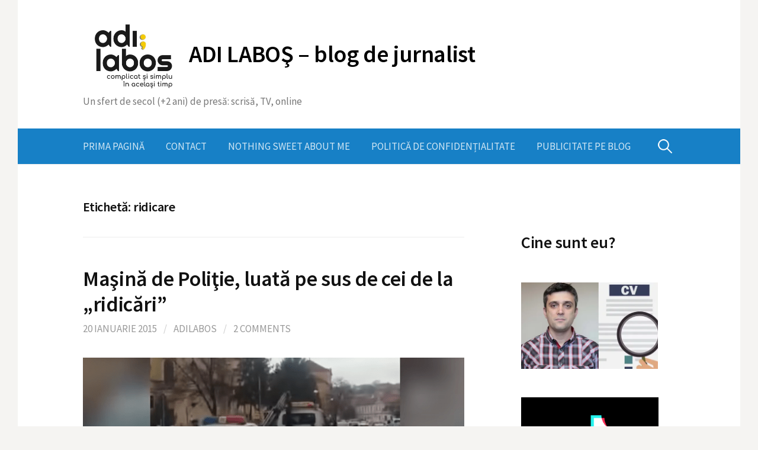

--- FILE ---
content_type: text/html; charset=UTF-8
request_url: https://www.adilabos.ro/tag/ridicare/
body_size: 88477
content:
<!DOCTYPE html>
<!--[if IE 8]>
<html class="ie8" lang="ro-RO">
<![endif]-->
<!--[if !(IE 8) ]><!-->
<html lang="ro-RO">
<!--<![endif]-->
<head>
<meta charset="UTF-8">
<meta name="viewport" content="width=device-width, initial-scale=1">
<link rel="profile" href="http://gmpg.org/xfn/11">
<link rel="pingback" href="https://www.adilabos.ro/xmlrpc.php">
<!--[if lt IE 9]>
<script src="https://www.adilabos.ro/wp-content/themes/first/js/html5shiv.js"></script>
<![endif]-->
<meta name='robots' content='index, follow, max-image-preview:large, max-snippet:-1, max-video-preview:-1' />

	<!-- This site is optimized with the Yoast SEO plugin v26.6 - https://yoast.com/wordpress/plugins/seo/ -->
	<title>ridicare Arhive - ADI LABOŞ - blog de jurnalist</title>
	<link rel="canonical" href="https://www.adilabos.ro/tag/ridicare/" />
	<meta property="og:locale" content="ro_RO" />
	<meta property="og:type" content="article" />
	<meta property="og:title" content="ridicare Arhive - ADI LABOŞ - blog de jurnalist" />
	<meta property="og:url" content="https://www.adilabos.ro/tag/ridicare/" />
	<meta property="og:site_name" content="ADI LABOŞ - blog de jurnalist" />
	<script type="application/ld+json" class="yoast-schema-graph">{"@context":"https://schema.org","@graph":[{"@type":"CollectionPage","@id":"https://www.adilabos.ro/tag/ridicare/","url":"https://www.adilabos.ro/tag/ridicare/","name":"ridicare Arhive - ADI LABOŞ - blog de jurnalist","isPartOf":{"@id":"https://www.adilabos.ro/#website"},"primaryImageOfPage":{"@id":"https://www.adilabos.ro/tag/ridicare/#primaryimage"},"image":{"@id":"https://www.adilabos.ro/tag/ridicare/#primaryimage"},"thumbnailUrl":"https://www.adilabos.ro/wp-content/uploads/2015/01/masina-de-Politie-ridicata-de-pe-strada-in-Oradea.png","breadcrumb":{"@id":"https://www.adilabos.ro/tag/ridicare/#breadcrumb"},"inLanguage":"ro-RO"},{"@type":"ImageObject","inLanguage":"ro-RO","@id":"https://www.adilabos.ro/tag/ridicare/#primaryimage","url":"https://www.adilabos.ro/wp-content/uploads/2015/01/masina-de-Politie-ridicata-de-pe-strada-in-Oradea.png","contentUrl":"https://www.adilabos.ro/wp-content/uploads/2015/01/masina-de-Politie-ridicata-de-pe-strada-in-Oradea.png","width":728,"height":306,"caption":"Masină de Poliție ridicată de pe stradă, de lângă Serviciul de Evidență a Populației, în Oradea"},{"@type":"BreadcrumbList","@id":"https://www.adilabos.ro/tag/ridicare/#breadcrumb","itemListElement":[{"@type":"ListItem","position":1,"name":"Prima pagină","item":"https://www.adilabos.ro/"},{"@type":"ListItem","position":2,"name":"ridicare"}]},{"@type":"WebSite","@id":"https://www.adilabos.ro/#website","url":"https://www.adilabos.ro/","name":"ADI LABOŞ - blog de jurnalist","description":"Un sfert de secol (+2 ani) de presă: scrisă, TV, online","publisher":{"@id":"https://www.adilabos.ro/#/schema/person/f43170404ec30eb584bee5182d065140"},"potentialAction":[{"@type":"SearchAction","target":{"@type":"EntryPoint","urlTemplate":"https://www.adilabos.ro/?s={search_term_string}"},"query-input":{"@type":"PropertyValueSpecification","valueRequired":true,"valueName":"search_term_string"}}],"inLanguage":"ro-RO"},{"@type":["Person","Organization"],"@id":"https://www.adilabos.ro/#/schema/person/f43170404ec30eb584bee5182d065140","name":"Adilabos","image":{"@type":"ImageObject","inLanguage":"ro-RO","@id":"https://www.adilabos.ro/#/schema/person/image/","url":"https://secure.gravatar.com/avatar/2259a843142df2445b0e42dff8f65b2005e3e16266530f0a919572f1817811f0?s=96&d=mm&r=g","contentUrl":"https://secure.gravatar.com/avatar/2259a843142df2445b0e42dff8f65b2005e3e16266530f0a919572f1817811f0?s=96&d=mm&r=g","caption":"Adilabos"},"logo":{"@id":"https://www.adilabos.ro/#/schema/person/image/"},"description":"Când eşti pus să-ţi povesteşti viaţa, parcă nici nu ştii ce să alegi să spui. S-au întâmplat atâtea în anii pe care i-ai trăit încât totul ţi se pare important şi te temi să nu rămână ceva pe dinafară. Alţii, din contră, cred că nu au făcut mare lucru şi nu prea au habar ce să le spună celor care ar vrea să audă ceva despre ei. Mie-mi place să cred că fac parte din prima categorie. Mi s-au întâmplat multe. Frumoase sau urâte, dar niciodată nu le-am regretat. Le-am luat pur şi simplu aşa cum s-au întâmplat.","sameAs":["http://www.adilabos.ro","https://www.facebook.com/adi.labos","https://x.com/adilabos"]}]}</script>
	<!-- / Yoast SEO plugin. -->


<link rel='dns-prefetch' href='//static.addtoany.com' />
<link rel='dns-prefetch' href='//www.googletagmanager.com' />
<link rel='dns-prefetch' href='//fonts.googleapis.com' />
<link rel='dns-prefetch' href='//pagead2.googlesyndication.com' />
<link rel="alternate" type="application/rss+xml" title="ADI LABOŞ - blog de jurnalist &raquo; Flux" href="https://www.adilabos.ro/feed/" />
<link rel="alternate" type="application/rss+xml" title="ADI LABOŞ - blog de jurnalist &raquo; Flux comentarii" href="https://www.adilabos.ro/comments/feed/" />
<link rel="alternate" type="application/rss+xml" title="ADI LABOŞ - blog de jurnalist &raquo; Flux etichetă ridicare" href="https://www.adilabos.ro/tag/ridicare/feed/" />
		<!-- This site uses the Google Analytics by MonsterInsights plugin v9.11.1 - Using Analytics tracking - https://www.monsterinsights.com/ -->
							<script src="//www.googletagmanager.com/gtag/js?id=G-JQ7WC81GB5"  data-cfasync="false" data-wpfc-render="false" type="text/javascript" async></script>
			<script data-cfasync="false" data-wpfc-render="false" type="text/javascript">
				var mi_version = '9.11.1';
				var mi_track_user = true;
				var mi_no_track_reason = '';
								var MonsterInsightsDefaultLocations = {"page_location":"https:\/\/www.adilabos.ro\/tag\/ridicare\/"};
								if ( typeof MonsterInsightsPrivacyGuardFilter === 'function' ) {
					var MonsterInsightsLocations = (typeof MonsterInsightsExcludeQuery === 'object') ? MonsterInsightsPrivacyGuardFilter( MonsterInsightsExcludeQuery ) : MonsterInsightsPrivacyGuardFilter( MonsterInsightsDefaultLocations );
				} else {
					var MonsterInsightsLocations = (typeof MonsterInsightsExcludeQuery === 'object') ? MonsterInsightsExcludeQuery : MonsterInsightsDefaultLocations;
				}

								var disableStrs = [
										'ga-disable-G-JQ7WC81GB5',
									];

				/* Function to detect opted out users */
				function __gtagTrackerIsOptedOut() {
					for (var index = 0; index < disableStrs.length; index++) {
						if (document.cookie.indexOf(disableStrs[index] + '=true') > -1) {
							return true;
						}
					}

					return false;
				}

				/* Disable tracking if the opt-out cookie exists. */
				if (__gtagTrackerIsOptedOut()) {
					for (var index = 0; index < disableStrs.length; index++) {
						window[disableStrs[index]] = true;
					}
				}

				/* Opt-out function */
				function __gtagTrackerOptout() {
					for (var index = 0; index < disableStrs.length; index++) {
						document.cookie = disableStrs[index] + '=true; expires=Thu, 31 Dec 2099 23:59:59 UTC; path=/';
						window[disableStrs[index]] = true;
					}
				}

				if ('undefined' === typeof gaOptout) {
					function gaOptout() {
						__gtagTrackerOptout();
					}
				}
								window.dataLayer = window.dataLayer || [];

				window.MonsterInsightsDualTracker = {
					helpers: {},
					trackers: {},
				};
				if (mi_track_user) {
					function __gtagDataLayer() {
						dataLayer.push(arguments);
					}

					function __gtagTracker(type, name, parameters) {
						if (!parameters) {
							parameters = {};
						}

						if (parameters.send_to) {
							__gtagDataLayer.apply(null, arguments);
							return;
						}

						if (type === 'event') {
														parameters.send_to = monsterinsights_frontend.v4_id;
							var hookName = name;
							if (typeof parameters['event_category'] !== 'undefined') {
								hookName = parameters['event_category'] + ':' + name;
							}

							if (typeof MonsterInsightsDualTracker.trackers[hookName] !== 'undefined') {
								MonsterInsightsDualTracker.trackers[hookName](parameters);
							} else {
								__gtagDataLayer('event', name, parameters);
							}
							
						} else {
							__gtagDataLayer.apply(null, arguments);
						}
					}

					__gtagTracker('js', new Date());
					__gtagTracker('set', {
						'developer_id.dZGIzZG': true,
											});
					if ( MonsterInsightsLocations.page_location ) {
						__gtagTracker('set', MonsterInsightsLocations);
					}
										__gtagTracker('config', 'G-JQ7WC81GB5', {"forceSSL":"true"} );
										window.gtag = __gtagTracker;										(function () {
						/* https://developers.google.com/analytics/devguides/collection/analyticsjs/ */
						/* ga and __gaTracker compatibility shim. */
						var noopfn = function () {
							return null;
						};
						var newtracker = function () {
							return new Tracker();
						};
						var Tracker = function () {
							return null;
						};
						var p = Tracker.prototype;
						p.get = noopfn;
						p.set = noopfn;
						p.send = function () {
							var args = Array.prototype.slice.call(arguments);
							args.unshift('send');
							__gaTracker.apply(null, args);
						};
						var __gaTracker = function () {
							var len = arguments.length;
							if (len === 0) {
								return;
							}
							var f = arguments[len - 1];
							if (typeof f !== 'object' || f === null || typeof f.hitCallback !== 'function') {
								if ('send' === arguments[0]) {
									var hitConverted, hitObject = false, action;
									if ('event' === arguments[1]) {
										if ('undefined' !== typeof arguments[3]) {
											hitObject = {
												'eventAction': arguments[3],
												'eventCategory': arguments[2],
												'eventLabel': arguments[4],
												'value': arguments[5] ? arguments[5] : 1,
											}
										}
									}
									if ('pageview' === arguments[1]) {
										if ('undefined' !== typeof arguments[2]) {
											hitObject = {
												'eventAction': 'page_view',
												'page_path': arguments[2],
											}
										}
									}
									if (typeof arguments[2] === 'object') {
										hitObject = arguments[2];
									}
									if (typeof arguments[5] === 'object') {
										Object.assign(hitObject, arguments[5]);
									}
									if ('undefined' !== typeof arguments[1].hitType) {
										hitObject = arguments[1];
										if ('pageview' === hitObject.hitType) {
											hitObject.eventAction = 'page_view';
										}
									}
									if (hitObject) {
										action = 'timing' === arguments[1].hitType ? 'timing_complete' : hitObject.eventAction;
										hitConverted = mapArgs(hitObject);
										__gtagTracker('event', action, hitConverted);
									}
								}
								return;
							}

							function mapArgs(args) {
								var arg, hit = {};
								var gaMap = {
									'eventCategory': 'event_category',
									'eventAction': 'event_action',
									'eventLabel': 'event_label',
									'eventValue': 'event_value',
									'nonInteraction': 'non_interaction',
									'timingCategory': 'event_category',
									'timingVar': 'name',
									'timingValue': 'value',
									'timingLabel': 'event_label',
									'page': 'page_path',
									'location': 'page_location',
									'title': 'page_title',
									'referrer' : 'page_referrer',
								};
								for (arg in args) {
																		if (!(!args.hasOwnProperty(arg) || !gaMap.hasOwnProperty(arg))) {
										hit[gaMap[arg]] = args[arg];
									} else {
										hit[arg] = args[arg];
									}
								}
								return hit;
							}

							try {
								f.hitCallback();
							} catch (ex) {
							}
						};
						__gaTracker.create = newtracker;
						__gaTracker.getByName = newtracker;
						__gaTracker.getAll = function () {
							return [];
						};
						__gaTracker.remove = noopfn;
						__gaTracker.loaded = true;
						window['__gaTracker'] = __gaTracker;
					})();
									} else {
										console.log("");
					(function () {
						function __gtagTracker() {
							return null;
						}

						window['__gtagTracker'] = __gtagTracker;
						window['gtag'] = __gtagTracker;
					})();
									}
			</script>
							<!-- / Google Analytics by MonsterInsights -->
		<!-- www.adilabos.ro is managing ads with Advanced Ads 2.0.16 – https://wpadvancedads.com/ --><script id="adila-ready">
			window.advanced_ads_ready=function(e,a){a=a||"complete";var d=function(e){return"interactive"===a?"loading"!==e:"complete"===e};d(document.readyState)?e():document.addEventListener("readystatechange",(function(a){d(a.target.readyState)&&e()}),{once:"interactive"===a})},window.advanced_ads_ready_queue=window.advanced_ads_ready_queue||[];		</script>
		<style id='wp-img-auto-sizes-contain-inline-css' type='text/css'>
img:is([sizes=auto i],[sizes^="auto," i]){contain-intrinsic-size:3000px 1500px}
/*# sourceURL=wp-img-auto-sizes-contain-inline-css */
</style>
<style id='wp-emoji-styles-inline-css' type='text/css'>

	img.wp-smiley, img.emoji {
		display: inline !important;
		border: none !important;
		box-shadow: none !important;
		height: 1em !important;
		width: 1em !important;
		margin: 0 0.07em !important;
		vertical-align: -0.1em !important;
		background: none !important;
		padding: 0 !important;
	}
/*# sourceURL=wp-emoji-styles-inline-css */
</style>
<style id='wp-block-library-inline-css' type='text/css'>
:root{--wp-block-synced-color:#7a00df;--wp-block-synced-color--rgb:122,0,223;--wp-bound-block-color:var(--wp-block-synced-color);--wp-editor-canvas-background:#ddd;--wp-admin-theme-color:#007cba;--wp-admin-theme-color--rgb:0,124,186;--wp-admin-theme-color-darker-10:#006ba1;--wp-admin-theme-color-darker-10--rgb:0,107,160.5;--wp-admin-theme-color-darker-20:#005a87;--wp-admin-theme-color-darker-20--rgb:0,90,135;--wp-admin-border-width-focus:2px}@media (min-resolution:192dpi){:root{--wp-admin-border-width-focus:1.5px}}.wp-element-button{cursor:pointer}:root .has-very-light-gray-background-color{background-color:#eee}:root .has-very-dark-gray-background-color{background-color:#313131}:root .has-very-light-gray-color{color:#eee}:root .has-very-dark-gray-color{color:#313131}:root .has-vivid-green-cyan-to-vivid-cyan-blue-gradient-background{background:linear-gradient(135deg,#00d084,#0693e3)}:root .has-purple-crush-gradient-background{background:linear-gradient(135deg,#34e2e4,#4721fb 50%,#ab1dfe)}:root .has-hazy-dawn-gradient-background{background:linear-gradient(135deg,#faaca8,#dad0ec)}:root .has-subdued-olive-gradient-background{background:linear-gradient(135deg,#fafae1,#67a671)}:root .has-atomic-cream-gradient-background{background:linear-gradient(135deg,#fdd79a,#004a59)}:root .has-nightshade-gradient-background{background:linear-gradient(135deg,#330968,#31cdcf)}:root .has-midnight-gradient-background{background:linear-gradient(135deg,#020381,#2874fc)}:root{--wp--preset--font-size--normal:16px;--wp--preset--font-size--huge:42px}.has-regular-font-size{font-size:1em}.has-larger-font-size{font-size:2.625em}.has-normal-font-size{font-size:var(--wp--preset--font-size--normal)}.has-huge-font-size{font-size:var(--wp--preset--font-size--huge)}.has-text-align-center{text-align:center}.has-text-align-left{text-align:left}.has-text-align-right{text-align:right}.has-fit-text{white-space:nowrap!important}#end-resizable-editor-section{display:none}.aligncenter{clear:both}.items-justified-left{justify-content:flex-start}.items-justified-center{justify-content:center}.items-justified-right{justify-content:flex-end}.items-justified-space-between{justify-content:space-between}.screen-reader-text{border:0;clip-path:inset(50%);height:1px;margin:-1px;overflow:hidden;padding:0;position:absolute;width:1px;word-wrap:normal!important}.screen-reader-text:focus{background-color:#ddd;clip-path:none;color:#444;display:block;font-size:1em;height:auto;left:5px;line-height:normal;padding:15px 23px 14px;text-decoration:none;top:5px;width:auto;z-index:100000}html :where(.has-border-color){border-style:solid}html :where([style*=border-top-color]){border-top-style:solid}html :where([style*=border-right-color]){border-right-style:solid}html :where([style*=border-bottom-color]){border-bottom-style:solid}html :where([style*=border-left-color]){border-left-style:solid}html :where([style*=border-width]){border-style:solid}html :where([style*=border-top-width]){border-top-style:solid}html :where([style*=border-right-width]){border-right-style:solid}html :where([style*=border-bottom-width]){border-bottom-style:solid}html :where([style*=border-left-width]){border-left-style:solid}html :where(img[class*=wp-image-]){height:auto;max-width:100%}:where(figure){margin:0 0 1em}html :where(.is-position-sticky){--wp-admin--admin-bar--position-offset:var(--wp-admin--admin-bar--height,0px)}@media screen and (max-width:600px){html :where(.is-position-sticky){--wp-admin--admin-bar--position-offset:0px}}

/*# sourceURL=wp-block-library-inline-css */
</style><style id='wp-block-heading-inline-css' type='text/css'>
h1:where(.wp-block-heading).has-background,h2:where(.wp-block-heading).has-background,h3:where(.wp-block-heading).has-background,h4:where(.wp-block-heading).has-background,h5:where(.wp-block-heading).has-background,h6:where(.wp-block-heading).has-background{padding:1.25em 2.375em}h1.has-text-align-left[style*=writing-mode]:where([style*=vertical-lr]),h1.has-text-align-right[style*=writing-mode]:where([style*=vertical-rl]),h2.has-text-align-left[style*=writing-mode]:where([style*=vertical-lr]),h2.has-text-align-right[style*=writing-mode]:where([style*=vertical-rl]),h3.has-text-align-left[style*=writing-mode]:where([style*=vertical-lr]),h3.has-text-align-right[style*=writing-mode]:where([style*=vertical-rl]),h4.has-text-align-left[style*=writing-mode]:where([style*=vertical-lr]),h4.has-text-align-right[style*=writing-mode]:where([style*=vertical-rl]),h5.has-text-align-left[style*=writing-mode]:where([style*=vertical-lr]),h5.has-text-align-right[style*=writing-mode]:where([style*=vertical-rl]),h6.has-text-align-left[style*=writing-mode]:where([style*=vertical-lr]),h6.has-text-align-right[style*=writing-mode]:where([style*=vertical-rl]){rotate:180deg}
/*# sourceURL=https://www.adilabos.ro/wp-includes/blocks/heading/style.min.css */
</style>
<style id='wp-block-image-inline-css' type='text/css'>
.wp-block-image>a,.wp-block-image>figure>a{display:inline-block}.wp-block-image img{box-sizing:border-box;height:auto;max-width:100%;vertical-align:bottom}@media not (prefers-reduced-motion){.wp-block-image img.hide{visibility:hidden}.wp-block-image img.show{animation:show-content-image .4s}}.wp-block-image[style*=border-radius] img,.wp-block-image[style*=border-radius]>a{border-radius:inherit}.wp-block-image.has-custom-border img{box-sizing:border-box}.wp-block-image.aligncenter{text-align:center}.wp-block-image.alignfull>a,.wp-block-image.alignwide>a{width:100%}.wp-block-image.alignfull img,.wp-block-image.alignwide img{height:auto;width:100%}.wp-block-image .aligncenter,.wp-block-image .alignleft,.wp-block-image .alignright,.wp-block-image.aligncenter,.wp-block-image.alignleft,.wp-block-image.alignright{display:table}.wp-block-image .aligncenter>figcaption,.wp-block-image .alignleft>figcaption,.wp-block-image .alignright>figcaption,.wp-block-image.aligncenter>figcaption,.wp-block-image.alignleft>figcaption,.wp-block-image.alignright>figcaption{caption-side:bottom;display:table-caption}.wp-block-image .alignleft{float:left;margin:.5em 1em .5em 0}.wp-block-image .alignright{float:right;margin:.5em 0 .5em 1em}.wp-block-image .aligncenter{margin-left:auto;margin-right:auto}.wp-block-image :where(figcaption){margin-bottom:1em;margin-top:.5em}.wp-block-image.is-style-circle-mask img{border-radius:9999px}@supports ((-webkit-mask-image:none) or (mask-image:none)) or (-webkit-mask-image:none){.wp-block-image.is-style-circle-mask img{border-radius:0;-webkit-mask-image:url('data:image/svg+xml;utf8,<svg viewBox="0 0 100 100" xmlns="http://www.w3.org/2000/svg"><circle cx="50" cy="50" r="50"/></svg>');mask-image:url('data:image/svg+xml;utf8,<svg viewBox="0 0 100 100" xmlns="http://www.w3.org/2000/svg"><circle cx="50" cy="50" r="50"/></svg>');mask-mode:alpha;-webkit-mask-position:center;mask-position:center;-webkit-mask-repeat:no-repeat;mask-repeat:no-repeat;-webkit-mask-size:contain;mask-size:contain}}:root :where(.wp-block-image.is-style-rounded img,.wp-block-image .is-style-rounded img){border-radius:9999px}.wp-block-image figure{margin:0}.wp-lightbox-container{display:flex;flex-direction:column;position:relative}.wp-lightbox-container img{cursor:zoom-in}.wp-lightbox-container img:hover+button{opacity:1}.wp-lightbox-container button{align-items:center;backdrop-filter:blur(16px) saturate(180%);background-color:#5a5a5a40;border:none;border-radius:4px;cursor:zoom-in;display:flex;height:20px;justify-content:center;opacity:0;padding:0;position:absolute;right:16px;text-align:center;top:16px;width:20px;z-index:100}@media not (prefers-reduced-motion){.wp-lightbox-container button{transition:opacity .2s ease}}.wp-lightbox-container button:focus-visible{outline:3px auto #5a5a5a40;outline:3px auto -webkit-focus-ring-color;outline-offset:3px}.wp-lightbox-container button:hover{cursor:pointer;opacity:1}.wp-lightbox-container button:focus{opacity:1}.wp-lightbox-container button:focus,.wp-lightbox-container button:hover,.wp-lightbox-container button:not(:hover):not(:active):not(.has-background){background-color:#5a5a5a40;border:none}.wp-lightbox-overlay{box-sizing:border-box;cursor:zoom-out;height:100vh;left:0;overflow:hidden;position:fixed;top:0;visibility:hidden;width:100%;z-index:100000}.wp-lightbox-overlay .close-button{align-items:center;cursor:pointer;display:flex;justify-content:center;min-height:40px;min-width:40px;padding:0;position:absolute;right:calc(env(safe-area-inset-right) + 16px);top:calc(env(safe-area-inset-top) + 16px);z-index:5000000}.wp-lightbox-overlay .close-button:focus,.wp-lightbox-overlay .close-button:hover,.wp-lightbox-overlay .close-button:not(:hover):not(:active):not(.has-background){background:none;border:none}.wp-lightbox-overlay .lightbox-image-container{height:var(--wp--lightbox-container-height);left:50%;overflow:hidden;position:absolute;top:50%;transform:translate(-50%,-50%);transform-origin:top left;width:var(--wp--lightbox-container-width);z-index:9999999999}.wp-lightbox-overlay .wp-block-image{align-items:center;box-sizing:border-box;display:flex;height:100%;justify-content:center;margin:0;position:relative;transform-origin:0 0;width:100%;z-index:3000000}.wp-lightbox-overlay .wp-block-image img{height:var(--wp--lightbox-image-height);min-height:var(--wp--lightbox-image-height);min-width:var(--wp--lightbox-image-width);width:var(--wp--lightbox-image-width)}.wp-lightbox-overlay .wp-block-image figcaption{display:none}.wp-lightbox-overlay button{background:none;border:none}.wp-lightbox-overlay .scrim{background-color:#fff;height:100%;opacity:.9;position:absolute;width:100%;z-index:2000000}.wp-lightbox-overlay.active{visibility:visible}@media not (prefers-reduced-motion){.wp-lightbox-overlay.active{animation:turn-on-visibility .25s both}.wp-lightbox-overlay.active img{animation:turn-on-visibility .35s both}.wp-lightbox-overlay.show-closing-animation:not(.active){animation:turn-off-visibility .35s both}.wp-lightbox-overlay.show-closing-animation:not(.active) img{animation:turn-off-visibility .25s both}.wp-lightbox-overlay.zoom.active{animation:none;opacity:1;visibility:visible}.wp-lightbox-overlay.zoom.active .lightbox-image-container{animation:lightbox-zoom-in .4s}.wp-lightbox-overlay.zoom.active .lightbox-image-container img{animation:none}.wp-lightbox-overlay.zoom.active .scrim{animation:turn-on-visibility .4s forwards}.wp-lightbox-overlay.zoom.show-closing-animation:not(.active){animation:none}.wp-lightbox-overlay.zoom.show-closing-animation:not(.active) .lightbox-image-container{animation:lightbox-zoom-out .4s}.wp-lightbox-overlay.zoom.show-closing-animation:not(.active) .lightbox-image-container img{animation:none}.wp-lightbox-overlay.zoom.show-closing-animation:not(.active) .scrim{animation:turn-off-visibility .4s forwards}}@keyframes show-content-image{0%{visibility:hidden}99%{visibility:hidden}to{visibility:visible}}@keyframes turn-on-visibility{0%{opacity:0}to{opacity:1}}@keyframes turn-off-visibility{0%{opacity:1;visibility:visible}99%{opacity:0;visibility:visible}to{opacity:0;visibility:hidden}}@keyframes lightbox-zoom-in{0%{transform:translate(calc((-100vw + var(--wp--lightbox-scrollbar-width))/2 + var(--wp--lightbox-initial-left-position)),calc(-50vh + var(--wp--lightbox-initial-top-position))) scale(var(--wp--lightbox-scale))}to{transform:translate(-50%,-50%) scale(1)}}@keyframes lightbox-zoom-out{0%{transform:translate(-50%,-50%) scale(1);visibility:visible}99%{visibility:visible}to{transform:translate(calc((-100vw + var(--wp--lightbox-scrollbar-width))/2 + var(--wp--lightbox-initial-left-position)),calc(-50vh + var(--wp--lightbox-initial-top-position))) scale(var(--wp--lightbox-scale));visibility:hidden}}
/*# sourceURL=https://www.adilabos.ro/wp-includes/blocks/image/style.min.css */
</style>
<style id='global-styles-inline-css' type='text/css'>
:root{--wp--preset--aspect-ratio--square: 1;--wp--preset--aspect-ratio--4-3: 4/3;--wp--preset--aspect-ratio--3-4: 3/4;--wp--preset--aspect-ratio--3-2: 3/2;--wp--preset--aspect-ratio--2-3: 2/3;--wp--preset--aspect-ratio--16-9: 16/9;--wp--preset--aspect-ratio--9-16: 9/16;--wp--preset--color--black: #000000;--wp--preset--color--cyan-bluish-gray: #abb8c3;--wp--preset--color--white: #ffffff;--wp--preset--color--pale-pink: #f78da7;--wp--preset--color--vivid-red: #cf2e2e;--wp--preset--color--luminous-vivid-orange: #ff6900;--wp--preset--color--luminous-vivid-amber: #fcb900;--wp--preset--color--light-green-cyan: #7bdcb5;--wp--preset--color--vivid-green-cyan: #00d084;--wp--preset--color--pale-cyan-blue: #8ed1fc;--wp--preset--color--vivid-cyan-blue: #0693e3;--wp--preset--color--vivid-purple: #9b51e0;--wp--preset--gradient--vivid-cyan-blue-to-vivid-purple: linear-gradient(135deg,rgb(6,147,227) 0%,rgb(155,81,224) 100%);--wp--preset--gradient--light-green-cyan-to-vivid-green-cyan: linear-gradient(135deg,rgb(122,220,180) 0%,rgb(0,208,130) 100%);--wp--preset--gradient--luminous-vivid-amber-to-luminous-vivid-orange: linear-gradient(135deg,rgb(252,185,0) 0%,rgb(255,105,0) 100%);--wp--preset--gradient--luminous-vivid-orange-to-vivid-red: linear-gradient(135deg,rgb(255,105,0) 0%,rgb(207,46,46) 100%);--wp--preset--gradient--very-light-gray-to-cyan-bluish-gray: linear-gradient(135deg,rgb(238,238,238) 0%,rgb(169,184,195) 100%);--wp--preset--gradient--cool-to-warm-spectrum: linear-gradient(135deg,rgb(74,234,220) 0%,rgb(151,120,209) 20%,rgb(207,42,186) 40%,rgb(238,44,130) 60%,rgb(251,105,98) 80%,rgb(254,248,76) 100%);--wp--preset--gradient--blush-light-purple: linear-gradient(135deg,rgb(255,206,236) 0%,rgb(152,150,240) 100%);--wp--preset--gradient--blush-bordeaux: linear-gradient(135deg,rgb(254,205,165) 0%,rgb(254,45,45) 50%,rgb(107,0,62) 100%);--wp--preset--gradient--luminous-dusk: linear-gradient(135deg,rgb(255,203,112) 0%,rgb(199,81,192) 50%,rgb(65,88,208) 100%);--wp--preset--gradient--pale-ocean: linear-gradient(135deg,rgb(255,245,203) 0%,rgb(182,227,212) 50%,rgb(51,167,181) 100%);--wp--preset--gradient--electric-grass: linear-gradient(135deg,rgb(202,248,128) 0%,rgb(113,206,126) 100%);--wp--preset--gradient--midnight: linear-gradient(135deg,rgb(2,3,129) 0%,rgb(40,116,252) 100%);--wp--preset--font-size--small: 13px;--wp--preset--font-size--medium: 20px;--wp--preset--font-size--large: 36px;--wp--preset--font-size--x-large: 42px;--wp--preset--spacing--20: 0.44rem;--wp--preset--spacing--30: 0.67rem;--wp--preset--spacing--40: 1rem;--wp--preset--spacing--50: 1.5rem;--wp--preset--spacing--60: 2.25rem;--wp--preset--spacing--70: 3.38rem;--wp--preset--spacing--80: 5.06rem;--wp--preset--shadow--natural: 6px 6px 9px rgba(0, 0, 0, 0.2);--wp--preset--shadow--deep: 12px 12px 50px rgba(0, 0, 0, 0.4);--wp--preset--shadow--sharp: 6px 6px 0px rgba(0, 0, 0, 0.2);--wp--preset--shadow--outlined: 6px 6px 0px -3px rgb(255, 255, 255), 6px 6px rgb(0, 0, 0);--wp--preset--shadow--crisp: 6px 6px 0px rgb(0, 0, 0);}:where(.is-layout-flex){gap: 0.5em;}:where(.is-layout-grid){gap: 0.5em;}body .is-layout-flex{display: flex;}.is-layout-flex{flex-wrap: wrap;align-items: center;}.is-layout-flex > :is(*, div){margin: 0;}body .is-layout-grid{display: grid;}.is-layout-grid > :is(*, div){margin: 0;}:where(.wp-block-columns.is-layout-flex){gap: 2em;}:where(.wp-block-columns.is-layout-grid){gap: 2em;}:where(.wp-block-post-template.is-layout-flex){gap: 1.25em;}:where(.wp-block-post-template.is-layout-grid){gap: 1.25em;}.has-black-color{color: var(--wp--preset--color--black) !important;}.has-cyan-bluish-gray-color{color: var(--wp--preset--color--cyan-bluish-gray) !important;}.has-white-color{color: var(--wp--preset--color--white) !important;}.has-pale-pink-color{color: var(--wp--preset--color--pale-pink) !important;}.has-vivid-red-color{color: var(--wp--preset--color--vivid-red) !important;}.has-luminous-vivid-orange-color{color: var(--wp--preset--color--luminous-vivid-orange) !important;}.has-luminous-vivid-amber-color{color: var(--wp--preset--color--luminous-vivid-amber) !important;}.has-light-green-cyan-color{color: var(--wp--preset--color--light-green-cyan) !important;}.has-vivid-green-cyan-color{color: var(--wp--preset--color--vivid-green-cyan) !important;}.has-pale-cyan-blue-color{color: var(--wp--preset--color--pale-cyan-blue) !important;}.has-vivid-cyan-blue-color{color: var(--wp--preset--color--vivid-cyan-blue) !important;}.has-vivid-purple-color{color: var(--wp--preset--color--vivid-purple) !important;}.has-black-background-color{background-color: var(--wp--preset--color--black) !important;}.has-cyan-bluish-gray-background-color{background-color: var(--wp--preset--color--cyan-bluish-gray) !important;}.has-white-background-color{background-color: var(--wp--preset--color--white) !important;}.has-pale-pink-background-color{background-color: var(--wp--preset--color--pale-pink) !important;}.has-vivid-red-background-color{background-color: var(--wp--preset--color--vivid-red) !important;}.has-luminous-vivid-orange-background-color{background-color: var(--wp--preset--color--luminous-vivid-orange) !important;}.has-luminous-vivid-amber-background-color{background-color: var(--wp--preset--color--luminous-vivid-amber) !important;}.has-light-green-cyan-background-color{background-color: var(--wp--preset--color--light-green-cyan) !important;}.has-vivid-green-cyan-background-color{background-color: var(--wp--preset--color--vivid-green-cyan) !important;}.has-pale-cyan-blue-background-color{background-color: var(--wp--preset--color--pale-cyan-blue) !important;}.has-vivid-cyan-blue-background-color{background-color: var(--wp--preset--color--vivid-cyan-blue) !important;}.has-vivid-purple-background-color{background-color: var(--wp--preset--color--vivid-purple) !important;}.has-black-border-color{border-color: var(--wp--preset--color--black) !important;}.has-cyan-bluish-gray-border-color{border-color: var(--wp--preset--color--cyan-bluish-gray) !important;}.has-white-border-color{border-color: var(--wp--preset--color--white) !important;}.has-pale-pink-border-color{border-color: var(--wp--preset--color--pale-pink) !important;}.has-vivid-red-border-color{border-color: var(--wp--preset--color--vivid-red) !important;}.has-luminous-vivid-orange-border-color{border-color: var(--wp--preset--color--luminous-vivid-orange) !important;}.has-luminous-vivid-amber-border-color{border-color: var(--wp--preset--color--luminous-vivid-amber) !important;}.has-light-green-cyan-border-color{border-color: var(--wp--preset--color--light-green-cyan) !important;}.has-vivid-green-cyan-border-color{border-color: var(--wp--preset--color--vivid-green-cyan) !important;}.has-pale-cyan-blue-border-color{border-color: var(--wp--preset--color--pale-cyan-blue) !important;}.has-vivid-cyan-blue-border-color{border-color: var(--wp--preset--color--vivid-cyan-blue) !important;}.has-vivid-purple-border-color{border-color: var(--wp--preset--color--vivid-purple) !important;}.has-vivid-cyan-blue-to-vivid-purple-gradient-background{background: var(--wp--preset--gradient--vivid-cyan-blue-to-vivid-purple) !important;}.has-light-green-cyan-to-vivid-green-cyan-gradient-background{background: var(--wp--preset--gradient--light-green-cyan-to-vivid-green-cyan) !important;}.has-luminous-vivid-amber-to-luminous-vivid-orange-gradient-background{background: var(--wp--preset--gradient--luminous-vivid-amber-to-luminous-vivid-orange) !important;}.has-luminous-vivid-orange-to-vivid-red-gradient-background{background: var(--wp--preset--gradient--luminous-vivid-orange-to-vivid-red) !important;}.has-very-light-gray-to-cyan-bluish-gray-gradient-background{background: var(--wp--preset--gradient--very-light-gray-to-cyan-bluish-gray) !important;}.has-cool-to-warm-spectrum-gradient-background{background: var(--wp--preset--gradient--cool-to-warm-spectrum) !important;}.has-blush-light-purple-gradient-background{background: var(--wp--preset--gradient--blush-light-purple) !important;}.has-blush-bordeaux-gradient-background{background: var(--wp--preset--gradient--blush-bordeaux) !important;}.has-luminous-dusk-gradient-background{background: var(--wp--preset--gradient--luminous-dusk) !important;}.has-pale-ocean-gradient-background{background: var(--wp--preset--gradient--pale-ocean) !important;}.has-electric-grass-gradient-background{background: var(--wp--preset--gradient--electric-grass) !important;}.has-midnight-gradient-background{background: var(--wp--preset--gradient--midnight) !important;}.has-small-font-size{font-size: var(--wp--preset--font-size--small) !important;}.has-medium-font-size{font-size: var(--wp--preset--font-size--medium) !important;}.has-large-font-size{font-size: var(--wp--preset--font-size--large) !important;}.has-x-large-font-size{font-size: var(--wp--preset--font-size--x-large) !important;}
/*# sourceURL=global-styles-inline-css */
</style>

<style id='classic-theme-styles-inline-css' type='text/css'>
/*! This file is auto-generated */
.wp-block-button__link{color:#fff;background-color:#32373c;border-radius:9999px;box-shadow:none;text-decoration:none;padding:calc(.667em + 2px) calc(1.333em + 2px);font-size:1.125em}.wp-block-file__button{background:#32373c;color:#fff;text-decoration:none}
/*# sourceURL=/wp-includes/css/classic-themes.min.css */
</style>
<link rel='stylesheet' id='first-font-css' href='https://fonts.googleapis.com/css?family=Source+Sans+Pro%3A400%2C400italic%2C600%2C700%7CSource+Sans+Pro%3A600&#038;subset=latin%2Clatin-ext' type='text/css' media='all' />
<link rel='stylesheet' id='first-genericons-css' href='https://www.adilabos.ro/wp-content/themes/first/genericons/genericons.css?ver=3.3' type='text/css' media='all' />
<link rel='stylesheet' id='first-normalize-css' href='https://www.adilabos.ro/wp-content/themes/first/css/normalize.css?ver=3.0.2' type='text/css' media='all' />
<link rel='stylesheet' id='first-style-css' href='https://www.adilabos.ro/wp-content/themes/first/style.css?ver=2.0.4' type='text/css' media='all' />
<link rel='stylesheet' id='addtoany-css' href='https://www.adilabos.ro/wp-content/plugins/add-to-any/addtoany.min.css?ver=1.16' type='text/css' media='all' />
<script type="text/javascript" src="https://www.adilabos.ro/wp-content/plugins/google-analytics-for-wordpress/assets/js/frontend-gtag.min.js?ver=9.11.1" id="monsterinsights-frontend-script-js" async="async" data-wp-strategy="async"></script>
<script data-cfasync="false" data-wpfc-render="false" type="text/javascript" id='monsterinsights-frontend-script-js-extra'>/* <![CDATA[ */
var monsterinsights_frontend = {"js_events_tracking":"true","download_extensions":"doc,pdf,ppt,zip,xls,docx,pptx,xlsx","inbound_paths":"[]","home_url":"https:\/\/www.adilabos.ro","hash_tracking":"false","v4_id":"G-JQ7WC81GB5"};/* ]]> */
</script>
<script type="text/javascript" id="addtoany-core-js-before">
/* <![CDATA[ */
window.a2a_config=window.a2a_config||{};a2a_config.callbacks=[];a2a_config.overlays=[];a2a_config.templates={};a2a_localize = {
	Share: "Partajează",
	Save: "Salvează",
	Subscribe: "Abonează-te",
	Email: "Email",
	Bookmark: "Pune un semn de carte",
	ShowAll: "Arată tot",
	ShowLess: "Arată mai puțin",
	FindServices: "găseşte serviciu/i",
	FindAnyServiceToAddTo: "găseşte instantaneu orice serviciu de adăugat la",
	PoweredBy: "Propulsat de",
	ShareViaEmail: "Partajat via email",
	SubscribeViaEmail: "Abonare via email",
	BookmarkInYourBrowser: "pune semn în browserul tău",
	BookmarkInstructions: "Apasă Ctrl+D sau \u2318+D pentru a pune un semn de carte paginii",
	AddToYourFavorites: "adaugă la pagini favorite",
	SendFromWebOrProgram: "Trimis de la orice adresă de email sau program de email",
	EmailProgram: "Program de email",
	More: "Mai mult&#8230;",
	ThanksForSharing: "Thanks for sharing!",
	ThanksForFollowing: "Thanks for following!"
};


//# sourceURL=addtoany-core-js-before
/* ]]> */
</script>
<script type="text/javascript" defer src="https://static.addtoany.com/menu/page.js" id="addtoany-core-js"></script>
<script type="text/javascript" src="https://www.adilabos.ro/wp-includes/js/jquery/jquery.min.js?ver=3.7.1" id="jquery-core-js"></script>
<script type="text/javascript" src="https://www.adilabos.ro/wp-includes/js/jquery/jquery-migrate.min.js?ver=3.4.1" id="jquery-migrate-js"></script>
<script type="text/javascript" defer src="https://www.adilabos.ro/wp-content/plugins/add-to-any/addtoany.min.js?ver=1.1" id="addtoany-jquery-js"></script>

<!-- Google tag (gtag.js) snippet added by Site Kit -->
<!-- Google Analytics snippet added by Site Kit -->
<script type="text/javascript" src="https://www.googletagmanager.com/gtag/js?id=G-HTPXJ6NY7Q" id="google_gtagjs-js" async></script>
<script type="text/javascript" id="google_gtagjs-js-after">
/* <![CDATA[ */
window.dataLayer = window.dataLayer || [];function gtag(){dataLayer.push(arguments);}
gtag("set","linker",{"domains":["www.adilabos.ro"]});
gtag("js", new Date());
gtag("set", "developer_id.dZTNiMT", true);
gtag("config", "G-HTPXJ6NY7Q");
//# sourceURL=google_gtagjs-js-after
/* ]]> */
</script>
<link rel="https://api.w.org/" href="https://www.adilabos.ro/wp-json/" /><link rel="alternate" title="JSON" type="application/json" href="https://www.adilabos.ro/wp-json/wp/v2/tags/1932" /><link rel="EditURI" type="application/rsd+xml" title="RSD" href="https://www.adilabos.ro/xmlrpc.php?rsd" />
<meta name="generator" content="WordPress 6.9" />
<meta name="generator" content="Site Kit by Google 1.170.0" /><meta name="generator" content="performance-lab 4.0.0; plugins: ">
	<style type="text/css">
		/* Fonts */
				body {
								}
				@media screen and (max-width: 782px) {
								}
							h1, h2, h3, h4, h5, h6 {
				font-family: 'Source Sans Pro';
				font-weight: 600;
			}
		
		/* Colors */
								.site-bar, .main-navigation ul ul {
				background-color: #1780c6;
			}
									.footer-area {
				background-color: #afafaf;
			}
											
				/* Title */
			.site-title {
																															}
						.site-title a, .site-title a:hover {
				color: #000000;
			}
								
				/* Logo */
			.site-logo {
											}
						</style>
		<style type="text/css" id="first-custom-css">
			</style>
	
<!-- Google AdSense meta tags added by Site Kit -->
<meta name="google-adsense-platform-account" content="ca-host-pub-2644536267352236">
<meta name="google-adsense-platform-domain" content="sitekit.withgoogle.com">
<!-- End Google AdSense meta tags added by Site Kit -->
<style type="text/css">.recentcomments a{display:inline !important;padding:0 !important;margin:0 !important;}</style><style type="text/css" id="custom-background-css">
body.custom-background { background-color: #f5f4f2; }
</style>
	
<!-- Google AdSense snippet added by Site Kit -->
<script type="text/javascript" async="async" src="https://pagead2.googlesyndication.com/pagead/js/adsbygoogle.js?client=ca-pub-9163289921730978&amp;host=ca-host-pub-2644536267352236" crossorigin="anonymous"></script>

<!-- End Google AdSense snippet added by Site Kit -->
<link rel="icon" href="https://www.adilabos.ro/wp-content/uploads/2024/05/cropped-sigla-adi-labos-blog-1-32x32.jpg" sizes="32x32" />
<link rel="icon" href="https://www.adilabos.ro/wp-content/uploads/2024/05/cropped-sigla-adi-labos-blog-1-192x192.jpg" sizes="192x192" />
<link rel="apple-touch-icon" href="https://www.adilabos.ro/wp-content/uploads/2024/05/cropped-sigla-adi-labos-blog-1-180x180.jpg" />
<meta name="msapplication-TileImage" content="https://www.adilabos.ro/wp-content/uploads/2024/05/cropped-sigla-adi-labos-blog-1-270x270.jpg" />

</head>

<body class="archive tag tag-ridicare tag-1932 custom-background wp-theme-first has-avatars boxed header-side footer-side footer-2 aa-prefix-adila-">
<div id="page" class="hfeed site">
	<a class="skip-link screen-reader-text" href="#content">Skip to content</a>

	<header id="masthead" class="site-header" role="banner">
		<div class="site-top">
			<div class="site-top-table">
				<div class="site-branding">
								<h1 class="site-logo"><a href="https://www.adilabos.ro/" rel="home">		<img alt="" src="https://www.adilabos.ro/wp-content/uploads/2024/05/sigla-adi-labos-blog.jpg" width="167" />
	</a></h1>
												<h1 class="site-title"><a href="https://www.adilabos.ro/" rel="home">ADI LABOŞ &#8211; blog de jurnalist</a></h1>
												<div class="site-description">Un sfert de secol (+2 ani) de presă: scrisă, TV, online</div>
								</div>

							</div>
		</div>

				<div class="site-bar">
			<nav id="site-navigation" class="main-navigation" role="navigation">
				<div class="menu-toggle">Menu</div>
				<div class="menu"><ul>
<li ><a href="https://www.adilabos.ro/">Prima pagină</a></li><li class="page_item page-item-10556"><a href="https://www.adilabos.ro/contact/">Contact</a></li>
<li class="page_item page-item-74"><a href="https://www.adilabos.ro/adi-labos-despre-mine/">Nothing sweet about me</a></li>
<li class="page_item page-item-9441"><a href="https://www.adilabos.ro/politica-de-confidentialitate/">Politică de confidențialitate</a></li>
<li class="page_item page-item-4285"><a href="https://www.adilabos.ro/publicitate-pe-blog/">Publicitate pe blog</a></li>
</ul></div>
								<form role="search" method="get" class="search-form" action="https://www.adilabos.ro/">
				<label>
					<span class="screen-reader-text">Caută după:</span>
					<input type="search" class="search-field" placeholder="Căutare&hellip;" value="" name="s" />
				</label>
				<input type="submit" class="search-submit" value="Caută" />
			</form>							</nav><!-- #site-navigation -->
		</div>
		
			</header><!-- #masthead -->

	<div id="content" class="site-content">

	<section id="primary" class="content-area">
		<main id="main" class="site-main" role="main">

		
			<header class="page-header">
				<h1 class="page-title">Etichetă: <span>ridicare</span></h1>			</header><!-- .page-header -->

						
				
<article id="post-6451" class="post-6451 post type-post status-publish format-standard has-post-thumbnail hentry category-romania-este-si-a-mea-country tag-masina-2 tag-politie-2 tag-ridicare">
	<header class="entry-header">
		<h1 class="entry-title"><a href="https://www.adilabos.ro/2015/01/masina-de-politie-luata-pe-sus-de-cei-de-la-ridicari/" rel="bookmark">Maşină de Poliţie, luată pe sus de cei de la &#8222;ridicări&#8221;</a></h1>
			<div class="entry-meta entry-header-meta">
		<span class="posted-on">
			<a href="https://www.adilabos.ro/2015/01/masina-de-politie-luata-pe-sus-de-cei-de-la-ridicari/" rel="bookmark"><time class="entry-date published updated" datetime="2015-01-20T13:13:42+02:00">20 ianuarie 2015</time></a>		</span>
				<span class="byline"><span class="meta-sep"> / </span>
			<span class="author vcard">
				<a class="url fn n" href="https://www.adilabos.ro/author/adilabosh/">Adilabos</a>			</span>
		</span>
						<span class="comments-link"><span class="meta-sep"> / </span> <a href="https://www.adilabos.ro/2015/01/masina-de-politie-luata-pe-sus-de-cei-de-la-ridicari/#comments">2 Comments</a></span>
					</div><!-- .entry-meta -->
					<div class="post-thumbnail">
			<a href="https://www.adilabos.ro/2015/01/masina-de-politie-luata-pe-sus-de-cei-de-la-ridicari/"><img width="644" height="271" src="https://www.adilabos.ro/wp-content/uploads/2015/01/masina-de-Politie-ridicata-de-pe-strada-in-Oradea-644x271.png" class="attachment-post-thumbnail size-post-thumbnail wp-post-image" alt="" decoding="async" fetchpriority="high" srcset="https://www.adilabos.ro/wp-content/uploads/2015/01/masina-de-Politie-ridicata-de-pe-strada-in-Oradea-644x271.png 644w, https://www.adilabos.ro/wp-content/uploads/2015/01/masina-de-Politie-ridicata-de-pe-strada-in-Oradea-300x126.png 300w, https://www.adilabos.ro/wp-content/uploads/2015/01/masina-de-Politie-ridicata-de-pe-strada-in-Oradea.png 728w" sizes="(max-width: 644px) 100vw, 644px" /></a>
		</div>
			</header><!-- .entry-header -->

		<div class="entry-summary">
		<p>Oamenii s-au oprit, vântul nu a mai bătut şi chiar ploaia a contenit ca să vadă &#8222;minunea”: o maşină de Poliţie, ridicată de&#8230; poliţişti.</p>
<div class="addtoany_share_save_container addtoany_content addtoany_content_bottom"><div class="a2a_kit a2a_kit_size_32 addtoany_list" data-a2a-url="https://www.adilabos.ro/2015/01/masina-de-politie-luata-pe-sus-de-cei-de-la-ridicari/" data-a2a-title="Maşină de Poliţie, luată pe sus de cei de la „ridicări”"><a class="a2a_button_facebook" href="https://www.addtoany.com/add_to/facebook?linkurl=https%3A%2F%2Fwww.adilabos.ro%2F2015%2F01%2Fmasina-de-politie-luata-pe-sus-de-cei-de-la-ridicari%2F&amp;linkname=Ma%C5%9Fin%C4%83%20de%20Poli%C5%A3ie%2C%20luat%C4%83%20pe%20sus%20de%20cei%20de%20la%20%E2%80%9Eridic%C4%83ri%E2%80%9D" title="Facebook" rel="nofollow noopener" target="_blank"></a><a class="a2a_button_twitter" href="https://www.addtoany.com/add_to/twitter?linkurl=https%3A%2F%2Fwww.adilabos.ro%2F2015%2F01%2Fmasina-de-politie-luata-pe-sus-de-cei-de-la-ridicari%2F&amp;linkname=Ma%C5%9Fin%C4%83%20de%20Poli%C5%A3ie%2C%20luat%C4%83%20pe%20sus%20de%20cei%20de%20la%20%E2%80%9Eridic%C4%83ri%E2%80%9D" title="Twitter" rel="nofollow noopener" target="_blank"></a><a class="a2a_dd addtoany_share_save addtoany_share" href="https://www.addtoany.com/share"></a></div></div>		<a href="https://www.adilabos.ro/2015/01/masina-de-politie-luata-pe-sus-de-cei-de-la-ridicari/" rel="bookmark"><span class="continue-reading">Continue reading &rarr;</span></a>
	</div><!-- .entry-summary -->
	</article><!-- #post-## -->
			
			
		
		</main><!-- #main -->
	</section><!-- #primary -->


<div id="secondary" class="sidebar-area" role="complementary">
	<div class="widget-area">
		<aside id="block-2" class="widget widget_block">
<h2 class="wp-block-heading">Cine sunt eu?</h2>
</aside><aside id="block-3" class="widget widget_block widget_media_image">
<figure class="wp-block-image size-full is-resized"><a href="https://www.adilabos.ro/wp-content/uploads/2025/08/CV_Labos_Adrian_ro.pdf"><img loading="lazy" decoding="async" width="470" height="297" src="https://www.adilabos.ro/wp-content/uploads/2023/08/CV-Adi-Labos-jpg.webp" alt="" class="wp-image-11630" style="aspect-ratio:1.5824915824915824;width:231px;height:auto" srcset="https://www.adilabos.ro/wp-content/uploads/2023/08/CV-Adi-Labos-jpg.webp 470w, https://www.adilabos.ro/wp-content/uploads/2023/08/CV-Adi-Labos-300x190.webp 300w" sizes="auto, (max-width: 470px) 100vw, 470px" /></a></figure>
</aside><aside id="block-4" class="widget widget_block widget_media_image">
<figure class="wp-block-image size-large is-resized"><a href="https://www.tiktok.com/@adi_labos?"><img loading="lazy" decoding="async" width="644" height="644" src="https://www.adilabos.ro/wp-content/uploads/2025/03/tik-Tok-644x644.png" alt="" class="wp-image-11956" style="width:232px;height:auto" srcset="https://www.adilabos.ro/wp-content/uploads/2025/03/tik-Tok-644x644.png 644w, https://www.adilabos.ro/wp-content/uploads/2025/03/tik-Tok-300x300.png 300w, https://www.adilabos.ro/wp-content/uploads/2025/03/tik-Tok-150x150.png 150w, https://www.adilabos.ro/wp-content/uploads/2025/03/tik-Tok-768x768.png 768w, https://www.adilabos.ro/wp-content/uploads/2025/03/tik-Tok-1536x1536.png 1536w, https://www.adilabos.ro/wp-content/uploads/2025/03/tik-Tok-2048x2048.png 2048w" sizes="auto, (max-width: 644px) 100vw, 644px" /></a></figure>
</aside>
		<aside id="recent-posts-2" class="widget widget_recent_entries">
		<h1 class="widget-title">ARTICOLE RECENTE</h1>
		<ul>
											<li>
					<a href="https://www.adilabos.ro/2025/11/bt-faci-ceva-cu-bancomatele-respingatoare-de-bancnote/">BT, faci ceva cu bancomatele „respingătoare” de bancnote?</a>
											<span class="post-date">24 noiembrie 2025</span>
									</li>
											<li>
					<a href="https://www.adilabos.ro/2025/11/sir-can-you-sa-ma-ajuti-o-intamplare-din-cartier/">Sir, can you să mă ajuți? :) O întâmplare din cartier</a>
											<span class="post-date">21 noiembrie 2025</span>
									</li>
											<li>
					<a href="https://www.adilabos.ro/2025/08/metro-cardul-si-hartia-in-original-sau-cand-birocratia-rezista-peste-ani/">Metro, cardul și hârtia în original. Sau când birocrația rezistă peste ani</a>
											<span class="post-date">14 august 2025</span>
									</li>
											<li>
					<a href="https://www.adilabos.ro/2025/08/tvr-funeralii-cu-pixeli-si-fara-salve/">TVR, funeralii cu pixeli și fără salve</a>
											<span class="post-date">7 august 2025</span>
									</li>
											<li>
					<a href="https://www.adilabos.ro/2025/08/presa-si-inteligenta-artificiala-sau-de-ce-cred-ca-ia-nu-poate-inlocui-jurnalistul-deocamdata/">Presa și Inteligența Artificială sau de ce cred că IA nu poate înlocui jurnalistul. Deocamdată</a>
											<span class="post-date">6 august 2025</span>
									</li>
					</ul>

		</aside><aside id="categories-2" class="widget widget_categories"><h1 class="widget-title">Categorii</h1>
			<ul>
					<li class="cat-item cat-item-1043"><a href="https://www.adilabos.ro/category/10-propozitii-despre/">10 propoziţii despre&#8230;</a> (7)
</li>
	<li class="cat-item cat-item-13"><a href="https://www.adilabos.ro/category/calator-prin-lume/">Călător prin lume</a> (43)
</li>
	<li class="cat-item cat-item-1744"><a href="https://www.adilabos.ro/category/coronavirus/">coronavirus</a> (24)
</li>
	<li class="cat-item cat-item-11"><a href="https://www.adilabos.ro/category/despre-alte-chestii/">despre alte chestii</a> (117)
</li>
	<li class="cat-item cat-item-1"><a href="https://www.adilabos.ro/category/fara-categorie/">Fără categorie</a> (7)
</li>
	<li class="cat-item cat-item-422"><a href="https://www.adilabos.ro/category/jurnalistice/">jurnalistice</a> (96)
</li>
	<li class="cat-item cat-item-9"><a href="https://www.adilabos.ro/category/me-and-myself/">me and myself</a> (239)
</li>
	<li class="cat-item cat-item-8"><a href="https://www.adilabos.ro/category/publicitate/">publicitate</a> (93)
</li>
	<li class="cat-item cat-item-10"><a href="https://www.adilabos.ro/category/romania-este-si-a-mea-country/">România este şi a mea country</a> (197)
</li>
	<li class="cat-item cat-item-12"><a href="https://www.adilabos.ro/category/sporturi/">sporturi</a> (37)
</li>
	<li class="cat-item cat-item-14"><a href="https://www.adilabos.ro/category/youtube-deci-exist/">youtube, deci exist</a> (27)
</li>
			</ul>

			</aside><aside id="archives-2" class="widget widget_archive"><h1 class="widget-title">Arhive</h1>		<label class="screen-reader-text" for="archives-dropdown-2">Arhive</label>
		<select id="archives-dropdown-2" name="archive-dropdown">
			
			<option value="">Selectează luna</option>
				<option value='https://www.adilabos.ro/2025/11/'> noiembrie 2025 &nbsp;(2)</option>
	<option value='https://www.adilabos.ro/2025/08/'> august 2025 &nbsp;(3)</option>
	<option value='https://www.adilabos.ro/2025/07/'> iulie 2025 &nbsp;(1)</option>
	<option value='https://www.adilabos.ro/2025/04/'> aprilie 2025 &nbsp;(2)</option>
	<option value='https://www.adilabos.ro/2025/03/'> martie 2025 &nbsp;(2)</option>
	<option value='https://www.adilabos.ro/2025/02/'> februarie 2025 &nbsp;(1)</option>
	<option value='https://www.adilabos.ro/2025/01/'> ianuarie 2025 &nbsp;(2)</option>
	<option value='https://www.adilabos.ro/2024/12/'> decembrie 2024 &nbsp;(1)</option>
	<option value='https://www.adilabos.ro/2024/11/'> noiembrie 2024 &nbsp;(2)</option>
	<option value='https://www.adilabos.ro/2024/08/'> august 2024 &nbsp;(1)</option>
	<option value='https://www.adilabos.ro/2024/07/'> iulie 2024 &nbsp;(4)</option>
	<option value='https://www.adilabos.ro/2024/06/'> iunie 2024 &nbsp;(2)</option>
	<option value='https://www.adilabos.ro/2024/05/'> mai 2024 &nbsp;(3)</option>
	<option value='https://www.adilabos.ro/2024/02/'> februarie 2024 &nbsp;(1)</option>
	<option value='https://www.adilabos.ro/2023/12/'> decembrie 2023 &nbsp;(1)</option>
	<option value='https://www.adilabos.ro/2023/11/'> noiembrie 2023 &nbsp;(3)</option>
	<option value='https://www.adilabos.ro/2023/09/'> septembrie 2023 &nbsp;(1)</option>
	<option value='https://www.adilabos.ro/2023/08/'> august 2023 &nbsp;(2)</option>
	<option value='https://www.adilabos.ro/2023/07/'> iulie 2023 &nbsp;(3)</option>
	<option value='https://www.adilabos.ro/2023/04/'> aprilie 2023 &nbsp;(1)</option>
	<option value='https://www.adilabos.ro/2023/03/'> martie 2023 &nbsp;(4)</option>
	<option value='https://www.adilabos.ro/2023/02/'> februarie 2023 &nbsp;(3)</option>
	<option value='https://www.adilabos.ro/2023/01/'> ianuarie 2023 &nbsp;(1)</option>
	<option value='https://www.adilabos.ro/2022/11/'> noiembrie 2022 &nbsp;(1)</option>
	<option value='https://www.adilabos.ro/2022/09/'> septembrie 2022 &nbsp;(2)</option>
	<option value='https://www.adilabos.ro/2022/06/'> iunie 2022 &nbsp;(2)</option>
	<option value='https://www.adilabos.ro/2022/04/'> aprilie 2022 &nbsp;(1)</option>
	<option value='https://www.adilabos.ro/2022/02/'> februarie 2022 &nbsp;(1)</option>
	<option value='https://www.adilabos.ro/2022/01/'> ianuarie 2022 &nbsp;(4)</option>
	<option value='https://www.adilabos.ro/2021/12/'> decembrie 2021 &nbsp;(1)</option>
	<option value='https://www.adilabos.ro/2021/10/'> octombrie 2021 &nbsp;(1)</option>
	<option value='https://www.adilabos.ro/2021/07/'> iulie 2021 &nbsp;(2)</option>
	<option value='https://www.adilabos.ro/2021/05/'> mai 2021 &nbsp;(1)</option>
	<option value='https://www.adilabos.ro/2021/04/'> aprilie 2021 &nbsp;(1)</option>
	<option value='https://www.adilabos.ro/2021/01/'> ianuarie 2021 &nbsp;(1)</option>
	<option value='https://www.adilabos.ro/2020/12/'> decembrie 2020 &nbsp;(1)</option>
	<option value='https://www.adilabos.ro/2020/11/'> noiembrie 2020 &nbsp;(3)</option>
	<option value='https://www.adilabos.ro/2020/09/'> septembrie 2020 &nbsp;(2)</option>
	<option value='https://www.adilabos.ro/2020/08/'> august 2020 &nbsp;(2)</option>
	<option value='https://www.adilabos.ro/2020/07/'> iulie 2020 &nbsp;(2)</option>
	<option value='https://www.adilabos.ro/2020/06/'> iunie 2020 &nbsp;(1)</option>
	<option value='https://www.adilabos.ro/2020/05/'> mai 2020 &nbsp;(8)</option>
	<option value='https://www.adilabos.ro/2020/04/'> aprilie 2020 &nbsp;(4)</option>
	<option value='https://www.adilabos.ro/2020/03/'> martie 2020 &nbsp;(11)</option>
	<option value='https://www.adilabos.ro/2020/02/'> februarie 2020 &nbsp;(7)</option>
	<option value='https://www.adilabos.ro/2020/01/'> ianuarie 2020 &nbsp;(5)</option>
	<option value='https://www.adilabos.ro/2019/12/'> decembrie 2019 &nbsp;(7)</option>
	<option value='https://www.adilabos.ro/2019/11/'> noiembrie 2019 &nbsp;(6)</option>
	<option value='https://www.adilabos.ro/2019/10/'> octombrie 2019 &nbsp;(8)</option>
	<option value='https://www.adilabos.ro/2019/09/'> septembrie 2019 &nbsp;(2)</option>
	<option value='https://www.adilabos.ro/2019/08/'> august 2019 &nbsp;(4)</option>
	<option value='https://www.adilabos.ro/2019/07/'> iulie 2019 &nbsp;(3)</option>
	<option value='https://www.adilabos.ro/2019/06/'> iunie 2019 &nbsp;(5)</option>
	<option value='https://www.adilabos.ro/2019/05/'> mai 2019 &nbsp;(1)</option>
	<option value='https://www.adilabos.ro/2019/04/'> aprilie 2019 &nbsp;(4)</option>
	<option value='https://www.adilabos.ro/2019/03/'> martie 2019 &nbsp;(5)</option>
	<option value='https://www.adilabos.ro/2019/02/'> februarie 2019 &nbsp;(3)</option>
	<option value='https://www.adilabos.ro/2019/01/'> ianuarie 2019 &nbsp;(4)</option>
	<option value='https://www.adilabos.ro/2018/12/'> decembrie 2018 &nbsp;(4)</option>
	<option value='https://www.adilabos.ro/2018/11/'> noiembrie 2018 &nbsp;(3)</option>
	<option value='https://www.adilabos.ro/2018/10/'> octombrie 2018 &nbsp;(6)</option>
	<option value='https://www.adilabos.ro/2018/09/'> septembrie 2018 &nbsp;(2)</option>
	<option value='https://www.adilabos.ro/2018/08/'> august 2018 &nbsp;(8)</option>
	<option value='https://www.adilabos.ro/2018/07/'> iulie 2018 &nbsp;(1)</option>
	<option value='https://www.adilabos.ro/2018/06/'> iunie 2018 &nbsp;(4)</option>
	<option value='https://www.adilabos.ro/2018/05/'> mai 2018 &nbsp;(6)</option>
	<option value='https://www.adilabos.ro/2018/04/'> aprilie 2018 &nbsp;(2)</option>
	<option value='https://www.adilabos.ro/2018/03/'> martie 2018 &nbsp;(5)</option>
	<option value='https://www.adilabos.ro/2018/02/'> februarie 2018 &nbsp;(3)</option>
	<option value='https://www.adilabos.ro/2018/01/'> ianuarie 2018 &nbsp;(4)</option>
	<option value='https://www.adilabos.ro/2017/12/'> decembrie 2017 &nbsp;(6)</option>
	<option value='https://www.adilabos.ro/2017/11/'> noiembrie 2017 &nbsp;(11)</option>
	<option value='https://www.adilabos.ro/2017/10/'> octombrie 2017 &nbsp;(10)</option>
	<option value='https://www.adilabos.ro/2017/09/'> septembrie 2017 &nbsp;(4)</option>
	<option value='https://www.adilabos.ro/2017/08/'> august 2017 &nbsp;(3)</option>
	<option value='https://www.adilabos.ro/2017/07/'> iulie 2017 &nbsp;(8)</option>
	<option value='https://www.adilabos.ro/2017/06/'> iunie 2017 &nbsp;(11)</option>
	<option value='https://www.adilabos.ro/2017/05/'> mai 2017 &nbsp;(16)</option>
	<option value='https://www.adilabos.ro/2017/04/'> aprilie 2017 &nbsp;(7)</option>
	<option value='https://www.adilabos.ro/2017/03/'> martie 2017 &nbsp;(6)</option>
	<option value='https://www.adilabos.ro/2017/02/'> februarie 2017 &nbsp;(5)</option>
	<option value='https://www.adilabos.ro/2017/01/'> ianuarie 2017 &nbsp;(9)</option>
	<option value='https://www.adilabos.ro/2016/12/'> decembrie 2016 &nbsp;(9)</option>
	<option value='https://www.adilabos.ro/2016/11/'> noiembrie 2016 &nbsp;(10)</option>
	<option value='https://www.adilabos.ro/2016/10/'> octombrie 2016 &nbsp;(3)</option>
	<option value='https://www.adilabos.ro/2016/09/'> septembrie 2016 &nbsp;(2)</option>
	<option value='https://www.adilabos.ro/2016/08/'> august 2016 &nbsp;(2)</option>
	<option value='https://www.adilabos.ro/2016/07/'> iulie 2016 &nbsp;(6)</option>
	<option value='https://www.adilabos.ro/2016/06/'> iunie 2016 &nbsp;(4)</option>
	<option value='https://www.adilabos.ro/2016/05/'> mai 2016 &nbsp;(5)</option>
	<option value='https://www.adilabos.ro/2016/04/'> aprilie 2016 &nbsp;(7)</option>
	<option value='https://www.adilabos.ro/2016/03/'> martie 2016 &nbsp;(5)</option>
	<option value='https://www.adilabos.ro/2016/02/'> februarie 2016 &nbsp;(6)</option>
	<option value='https://www.adilabos.ro/2016/01/'> ianuarie 2016 &nbsp;(10)</option>
	<option value='https://www.adilabos.ro/2015/12/'> decembrie 2015 &nbsp;(3)</option>
	<option value='https://www.adilabos.ro/2015/11/'> noiembrie 2015 &nbsp;(8)</option>
	<option value='https://www.adilabos.ro/2015/10/'> octombrie 2015 &nbsp;(7)</option>
	<option value='https://www.adilabos.ro/2015/09/'> septembrie 2015 &nbsp;(11)</option>
	<option value='https://www.adilabos.ro/2015/08/'> august 2015 &nbsp;(8)</option>
	<option value='https://www.adilabos.ro/2015/07/'> iulie 2015 &nbsp;(24)</option>
	<option value='https://www.adilabos.ro/2015/06/'> iunie 2015 &nbsp;(29)</option>
	<option value='https://www.adilabos.ro/2015/05/'> mai 2015 &nbsp;(9)</option>
	<option value='https://www.adilabos.ro/2015/04/'> aprilie 2015 &nbsp;(10)</option>
	<option value='https://www.adilabos.ro/2015/03/'> martie 2015 &nbsp;(16)</option>
	<option value='https://www.adilabos.ro/2015/02/'> februarie 2015 &nbsp;(9)</option>
	<option value='https://www.adilabos.ro/2015/01/'> ianuarie 2015 &nbsp;(12)</option>
	<option value='https://www.adilabos.ro/2014/12/'> decembrie 2014 &nbsp;(18)</option>
	<option value='https://www.adilabos.ro/2014/11/'> noiembrie 2014 &nbsp;(7)</option>
	<option value='https://www.adilabos.ro/2014/10/'> octombrie 2014 &nbsp;(5)</option>
	<option value='https://www.adilabos.ro/2014/09/'> septembrie 2014 &nbsp;(7)</option>
	<option value='https://www.adilabos.ro/2014/08/'> august 2014 &nbsp;(3)</option>
	<option value='https://www.adilabos.ro/2014/07/'> iulie 2014 &nbsp;(9)</option>
	<option value='https://www.adilabos.ro/2014/06/'> iunie 2014 &nbsp;(12)</option>
	<option value='https://www.adilabos.ro/2014/05/'> mai 2014 &nbsp;(9)</option>
	<option value='https://www.adilabos.ro/2014/04/'> aprilie 2014 &nbsp;(7)</option>
	<option value='https://www.adilabos.ro/2014/03/'> martie 2014 &nbsp;(6)</option>
	<option value='https://www.adilabos.ro/2014/02/'> februarie 2014 &nbsp;(7)</option>
	<option value='https://www.adilabos.ro/2014/01/'> ianuarie 2014 &nbsp;(10)</option>
	<option value='https://www.adilabos.ro/2013/12/'> decembrie 2013 &nbsp;(10)</option>
	<option value='https://www.adilabos.ro/2013/11/'> noiembrie 2013 &nbsp;(6)</option>
	<option value='https://www.adilabos.ro/2013/10/'> octombrie 2013 &nbsp;(11)</option>
	<option value='https://www.adilabos.ro/2013/09/'> septembrie 2013 &nbsp;(7)</option>
	<option value='https://www.adilabos.ro/2013/08/'> august 2013 &nbsp;(11)</option>
	<option value='https://www.adilabos.ro/2013/07/'> iulie 2013 &nbsp;(16)</option>
	<option value='https://www.adilabos.ro/2013/06/'> iunie 2013 &nbsp;(19)</option>
	<option value='https://www.adilabos.ro/2013/05/'> mai 2013 &nbsp;(13)</option>
	<option value='https://www.adilabos.ro/2013/04/'> aprilie 2013 &nbsp;(9)</option>
	<option value='https://www.adilabos.ro/2013/03/'> martie 2013 &nbsp;(6)</option>
	<option value='https://www.adilabos.ro/2013/02/'> februarie 2013 &nbsp;(2)</option>
	<option value='https://www.adilabos.ro/2013/01/'> ianuarie 2013 &nbsp;(4)</option>
	<option value='https://www.adilabos.ro/2012/12/'> decembrie 2012 &nbsp;(6)</option>
	<option value='https://www.adilabos.ro/2012/11/'> noiembrie 2012 &nbsp;(3)</option>
	<option value='https://www.adilabos.ro/2012/10/'> octombrie 2012 &nbsp;(4)</option>
	<option value='https://www.adilabos.ro/2012/09/'> septembrie 2012 &nbsp;(4)</option>
	<option value='https://www.adilabos.ro/2012/08/'> august 2012 &nbsp;(6)</option>
	<option value='https://www.adilabos.ro/2012/07/'> iulie 2012 &nbsp;(3)</option>
	<option value='https://www.adilabos.ro/2012/06/'> iunie 2012 &nbsp;(8)</option>
	<option value='https://www.adilabos.ro/2012/05/'> mai 2012 &nbsp;(8)</option>
	<option value='https://www.adilabos.ro/2012/04/'> aprilie 2012 &nbsp;(7)</option>
	<option value='https://www.adilabos.ro/2012/03/'> martie 2012 &nbsp;(3)</option>
	<option value='https://www.adilabos.ro/2012/02/'> februarie 2012 &nbsp;(8)</option>
	<option value='https://www.adilabos.ro/2012/01/'> ianuarie 2012 &nbsp;(10)</option>
	<option value='https://www.adilabos.ro/2011/12/'> decembrie 2011 &nbsp;(7)</option>
	<option value='https://www.adilabos.ro/2011/11/'> noiembrie 2011 &nbsp;(9)</option>
	<option value='https://www.adilabos.ro/2011/10/'> octombrie 2011 &nbsp;(12)</option>
	<option value='https://www.adilabos.ro/2011/09/'> septembrie 2011 &nbsp;(12)</option>
	<option value='https://www.adilabos.ro/2011/08/'> august 2011 &nbsp;(7)</option>
	<option value='https://www.adilabos.ro/2011/07/'> iulie 2011 &nbsp;(15)</option>
	<option value='https://www.adilabos.ro/2011/06/'> iunie 2011 &nbsp;(7)</option>
	<option value='https://www.adilabos.ro/2011/05/'> mai 2011 &nbsp;(13)</option>
	<option value='https://www.adilabos.ro/2011/04/'> aprilie 2011 &nbsp;(10)</option>
	<option value='https://www.adilabos.ro/2011/03/'> martie 2011 &nbsp;(6)</option>
	<option value='https://www.adilabos.ro/2011/02/'> februarie 2011 &nbsp;(10)</option>
	<option value='https://www.adilabos.ro/2011/01/'> ianuarie 2011 &nbsp;(10)</option>
	<option value='https://www.adilabos.ro/2010/12/'> decembrie 2010 &nbsp;(8)</option>
	<option value='https://www.adilabos.ro/2010/11/'> noiembrie 2010 &nbsp;(11)</option>
	<option value='https://www.adilabos.ro/2010/10/'> octombrie 2010 &nbsp;(6)</option>
	<option value='https://www.adilabos.ro/2010/09/'> septembrie 2010 &nbsp;(10)</option>
	<option value='https://www.adilabos.ro/2010/08/'> august 2010 &nbsp;(8)</option>
	<option value='https://www.adilabos.ro/2010/07/'> iulie 2010 &nbsp;(8)</option>
	<option value='https://www.adilabos.ro/2010/06/'> iunie 2010 &nbsp;(13)</option>
	<option value='https://www.adilabos.ro/2010/05/'> mai 2010 &nbsp;(5)</option>
	<option value='https://www.adilabos.ro/2010/04/'> aprilie 2010 &nbsp;(9)</option>
	<option value='https://www.adilabos.ro/2010/03/'> martie 2010 &nbsp;(9)</option>
	<option value='https://www.adilabos.ro/2010/02/'> februarie 2010 &nbsp;(9)</option>
	<option value='https://www.adilabos.ro/2010/01/'> ianuarie 2010 &nbsp;(9)</option>
	<option value='https://www.adilabos.ro/2009/12/'> decembrie 2009 &nbsp;(3)</option>
	<option value='https://www.adilabos.ro/2009/11/'> noiembrie 2009 &nbsp;(5)</option>
	<option value='https://www.adilabos.ro/2009/10/'> octombrie 2009 &nbsp;(2)</option>
	<option value='https://www.adilabos.ro/2009/09/'> septembrie 2009 &nbsp;(1)</option>
	<option value='https://www.adilabos.ro/2009/08/'> august 2009 &nbsp;(1)</option>
	<option value='https://www.adilabos.ro/2009/07/'> iulie 2009 &nbsp;(5)</option>
	<option value='https://www.adilabos.ro/2009/06/'> iunie 2009 &nbsp;(9)</option>
	<option value='https://www.adilabos.ro/2009/05/'> mai 2009 &nbsp;(2)</option>
	<option value='https://www.adilabos.ro/2009/04/'> aprilie 2009 &nbsp;(8)</option>
	<option value='https://www.adilabos.ro/2009/03/'> martie 2009 &nbsp;(12)</option>
	<option value='https://www.adilabos.ro/2009/02/'> februarie 2009 &nbsp;(16)</option>
	<option value='https://www.adilabos.ro/2009/01/'> ianuarie 2009 &nbsp;(11)</option>
	<option value='https://www.adilabos.ro/2008/12/'> decembrie 2008 &nbsp;(10)</option>
	<option value='https://www.adilabos.ro/2008/11/'> noiembrie 2008 &nbsp;(9)</option>
	<option value='https://www.adilabos.ro/2008/10/'> octombrie 2008 &nbsp;(20)</option>
	<option value='https://www.adilabos.ro/2008/09/'> septembrie 2008 &nbsp;(28)</option>
	<option value='https://www.adilabos.ro/2008/08/'> august 2008 &nbsp;(20)</option>
	<option value='https://www.adilabos.ro/2008/07/'> iulie 2008 &nbsp;(25)</option>
	<option value='https://www.adilabos.ro/2008/06/'> iunie 2008 &nbsp;(37)</option>
	<option value='https://www.adilabos.ro/2008/05/'> mai 2008 &nbsp;(17)</option>
	<option value='https://www.adilabos.ro/2008/04/'> aprilie 2008 &nbsp;(30)</option>
	<option value='https://www.adilabos.ro/2008/03/'> martie 2008 &nbsp;(30)</option>
	<option value='https://www.adilabos.ro/2008/02/'> februarie 2008 &nbsp;(35)</option>
	<option value='https://www.adilabos.ro/2008/01/'> ianuarie 2008 &nbsp;(33)</option>
	<option value='https://www.adilabos.ro/2007/12/'> decembrie 2007 &nbsp;(19)</option>
	<option value='https://www.adilabos.ro/2007/11/'> noiembrie 2007 &nbsp;(27)</option>
	<option value='https://www.adilabos.ro/2007/10/'> octombrie 2007 &nbsp;(5)</option>
	<option value='https://www.adilabos.ro/2007/08/'> august 2007 &nbsp;(3)</option>

		</select>

			<script type="text/javascript">
/* <![CDATA[ */

( ( dropdownId ) => {
	const dropdown = document.getElementById( dropdownId );
	function onSelectChange() {
		setTimeout( () => {
			if ( 'escape' === dropdown.dataset.lastkey ) {
				return;
			}
			if ( dropdown.value ) {
				document.location.href = dropdown.value;
			}
		}, 250 );
	}
	function onKeyUp( event ) {
		if ( 'Escape' === event.key ) {
			dropdown.dataset.lastkey = 'escape';
		} else {
			delete dropdown.dataset.lastkey;
		}
	}
	function onClick() {
		delete dropdown.dataset.lastkey;
	}
	dropdown.addEventListener( 'keyup', onKeyUp );
	dropdown.addEventListener( 'click', onClick );
	dropdown.addEventListener( 'change', onSelectChange );
})( "archives-dropdown-2" );

//# sourceURL=WP_Widget_Archives%3A%3Awidget
/* ]]> */
</script>
</aside><aside id="recent-comments-2" class="widget widget_recent_comments"><h1 class="widget-title">Comentarii recente</h1><ul id="recentcomments"><li class="recentcomments"><span class="comment-author-link">CIOCAN CRISTIAN</span> la <a href="https://www.adilabos.ro/2017/02/noaptea-alba-din-fiecare-sambata-cu-radiodiscoteca-cea-in-bluejeans/#comment-262190">Noaptea albă din fiecare sâmbătă cu radiodiscoteca. Cea în bluejeans</a></li><li class="recentcomments"><span class="comment-author-link"><a href="http://www.adilabos.ro" class="url" rel="ugc">Adilabos</a></span> la <a href="https://www.adilabos.ro/2017/02/noaptea-alba-din-fiecare-sambata-cu-radiodiscoteca-cea-in-bluejeans/#comment-261758">Noaptea albă din fiecare sâmbătă cu radiodiscoteca. Cea în bluejeans</a></li><li class="recentcomments"><span class="comment-author-link">Marius Gheorghe zavideni</span> la <a href="https://www.adilabos.ro/2017/02/noaptea-alba-din-fiecare-sambata-cu-radiodiscoteca-cea-in-bluejeans/#comment-261748">Noaptea albă din fiecare sâmbătă cu radiodiscoteca. Cea în bluejeans</a></li><li class="recentcomments"><span class="comment-author-link">Marius Gheorghe zavideni</span> la <a href="https://www.adilabos.ro/2017/02/noaptea-alba-din-fiecare-sambata-cu-radiodiscoteca-cea-in-bluejeans/#comment-261747">Noaptea albă din fiecare sâmbătă cu radiodiscoteca. Cea în bluejeans</a></li><li class="recentcomments"><span class="comment-author-link"><a href="http://www.adilabos.ro" class="url" rel="ugc">Adilabos</a></span> la <a href="https://www.adilabos.ro/2015/03/youtube-deci-exist-stirile-tvs-oradea-acum-fix-6-ani/#comment-258688">Youtube, deci exist: Ştirile TVS Oradea, acum fix 6 ani</a></li></ul></aside><aside id="calendar-2" class="widget widget_calendar"><div id="calendar_wrap" class="calendar_wrap"><table id="wp-calendar" class="wp-calendar-table">
	<caption>ianuarie 2026</caption>
	<thead>
	<tr>
		<th scope="col" aria-label="luni">L</th>
		<th scope="col" aria-label="marți">Ma</th>
		<th scope="col" aria-label="miercuri">Mi</th>
		<th scope="col" aria-label="joi">J</th>
		<th scope="col" aria-label="vineri">V</th>
		<th scope="col" aria-label="sâmbătă">S</th>
		<th scope="col" aria-label="duminică">D</th>
	</tr>
	</thead>
	<tbody>
	<tr>
		<td colspan="3" class="pad">&nbsp;</td><td>1</td><td>2</td><td>3</td><td>4</td>
	</tr>
	<tr>
		<td>5</td><td>6</td><td>7</td><td>8</td><td>9</td><td>10</td><td>11</td>
	</tr>
	<tr>
		<td>12</td><td>13</td><td>14</td><td>15</td><td id="today">16</td><td>17</td><td>18</td>
	</tr>
	<tr>
		<td>19</td><td>20</td><td>21</td><td>22</td><td>23</td><td>24</td><td>25</td>
	</tr>
	<tr>
		<td>26</td><td>27</td><td>28</td><td>29</td><td>30</td><td>31</td>
		<td class="pad" colspan="1">&nbsp;</td>
	</tr>
	</tbody>
	</table><nav aria-label="Lunile anterioare și următoare" class="wp-calendar-nav">
		<span class="wp-calendar-nav-prev"><a href="https://www.adilabos.ro/2025/11/">&laquo; nov.</a></span>
		<span class="pad">&nbsp;</span>
		<span class="wp-calendar-nav-next">&nbsp;</span>
	</nav></div></aside><aside id="a2a_share_save_widget-2" class="widget widget_a2a_share_save_widget"><div class="a2a_kit a2a_kit_size_32 addtoany_list"><a class="a2a_button_facebook" href="https://www.addtoany.com/add_to/facebook?linkurl=https%3A%2F%2Fwww.adilabos.ro%2Ftag%2Fridicare%2F&amp;linkname=ridicare%20Arhive%20-%20ADI%20LABO%C5%9E%20-%20blog%20de%20jurnalist" title="Facebook" rel="nofollow noopener" target="_blank"></a><a class="a2a_button_twitter" href="https://www.addtoany.com/add_to/twitter?linkurl=https%3A%2F%2Fwww.adilabos.ro%2Ftag%2Fridicare%2F&amp;linkname=ridicare%20Arhive%20-%20ADI%20LABO%C5%9E%20-%20blog%20de%20jurnalist" title="Twitter" rel="nofollow noopener" target="_blank"></a><a class="a2a_dd addtoany_share_save addtoany_share" href="https://www.addtoany.com/share"></a></div></aside><aside id="pages-2" class="widget widget_pages"><h1 class="widget-title">Pagini</h1>
			<ul>
				<li class="page_item page-item-10556"><a href="https://www.adilabos.ro/contact/">Contact</a></li>
<li class="page_item page-item-74"><a href="https://www.adilabos.ro/adi-labos-despre-mine/">Nothing sweet about me</a></li>
<li class="page_item page-item-9441"><a href="https://www.adilabos.ro/politica-de-confidentialitate/">Politică de confidențialitate</a></li>
<li class="page_item page-item-4285"><a href="https://www.adilabos.ro/publicitate-pe-blog/">Publicitate pe blog</a></li>
			</ul>

			</aside>	</div>
</div><!-- #secondary -->

	</div><!-- #content -->

	<footer id="colophon" class="site-footer" role="contentinfo">
		
<div id="supplementary" class="footer-area" role="complementary">
	<div class="footer-widget">
						<div class="footer-widget-2 widget-area">
			<aside id="a2a_share_save_widget-3" class="widget widget_a2a_share_save_widget"><div class="a2a_kit a2a_kit_size_32 addtoany_list"><a class="a2a_button_facebook" href="https://www.addtoany.com/add_to/facebook?linkurl=https%3A%2F%2Fwww.adilabos.ro%2Ftag%2Fridicare%2F&amp;linkname=ridicare%20Arhive%20-%20ADI%20LABO%C5%9E%20-%20blog%20de%20jurnalist" title="Facebook" rel="nofollow noopener" target="_blank"></a><a class="a2a_button_twitter" href="https://www.addtoany.com/add_to/twitter?linkurl=https%3A%2F%2Fwww.adilabos.ro%2Ftag%2Fridicare%2F&amp;linkname=ridicare%20Arhive%20-%20ADI%20LABO%C5%9E%20-%20blog%20de%20jurnalist" title="Twitter" rel="nofollow noopener" target="_blank"></a><a class="a2a_dd addtoany_share_save addtoany_share" href="https://www.addtoany.com/share"></a></div></aside><aside id="tag_cloud-2" class="widget widget_tag_cloud"><h1 class="widget-title">Etichete</h1><div class="tagcloud"><a href="https://www.adilabos.ro/tag/blog/" class="tag-cloud-link tag-link-20 tag-link-position-1" style="font-size: 12.285714285714pt;" aria-label="blog (13 elemente)">blog</a>
<a href="https://www.adilabos.ro/tag/canicula/" class="tag-cloud-link tag-link-344 tag-link-position-2" style="font-size: 9.4285714285714pt;" aria-label="caniculă (8 elemente)">caniculă</a>
<a href="https://www.adilabos.ro/tag/casa/" class="tag-cloud-link tag-link-40 tag-link-position-3" style="font-size: 11.285714285714pt;" aria-label="casă (11 elemente)">casă</a>
<a href="https://www.adilabos.ro/tag/concediu/" class="tag-cloud-link tag-link-564 tag-link-position-4" style="font-size: 11.285714285714pt;" aria-label="concediu (11 elemente)">concediu</a>
<a href="https://www.adilabos.ro/tag/copii/" class="tag-cloud-link tag-link-78 tag-link-position-5" style="font-size: 10.142857142857pt;" aria-label="copii (9 elemente)">copii</a>
<a href="https://www.adilabos.ro/tag/copil/" class="tag-cloud-link tag-link-371 tag-link-position-6" style="font-size: 12.285714285714pt;" aria-label="copil (13 elemente)">copil</a>
<a href="https://www.adilabos.ro/tag/coronavirus/" class="tag-cloud-link tag-link-1712 tag-link-position-7" style="font-size: 14.428571428571pt;" aria-label="coronavirus (19 elemente)">coronavirus</a>
<a href="https://www.adilabos.ro/tag/craciun/" class="tag-cloud-link tag-link-846 tag-link-position-8" style="font-size: 9.4285714285714pt;" aria-label="Crăciun (8 elemente)">Crăciun</a>
<a href="https://www.adilabos.ro/tag/cumparaturi/" class="tag-cloud-link tag-link-122 tag-link-position-9" style="font-size: 10.142857142857pt;" aria-label="cumpărături (9 elemente)">cumpărături</a>
<a href="https://www.adilabos.ro/tag/camp/" class="tag-cloud-link tag-link-96 tag-link-position-10" style="font-size: 8pt;" aria-label="câmp (6 elemente)">câmp</a>
<a href="https://www.adilabos.ro/tag/caldura/" class="tag-cloud-link tag-link-39 tag-link-position-11" style="font-size: 8pt;" aria-label="căldură (6 elemente)">căldură</a>
<a href="https://www.adilabos.ro/tag/europa/" class="tag-cloud-link tag-link-439 tag-link-position-12" style="font-size: 8.7142857142857pt;" aria-label="Europa (7 elemente)">Europa</a>
<a href="https://www.adilabos.ro/tag/facebook/" class="tag-cloud-link tag-link-147 tag-link-position-13" style="font-size: 12.714285714286pt;" aria-label="Facebook (14 elemente)">Facebook</a>
<a href="https://www.adilabos.ro/tag/filme/" class="tag-cloud-link tag-link-782 tag-link-position-14" style="font-size: 8.7142857142857pt;" aria-label="filme (7 elemente)">filme</a>
<a href="https://www.adilabos.ro/tag/fotografii/" class="tag-cloud-link tag-link-56 tag-link-position-15" style="font-size: 8.7142857142857pt;" aria-label="fotografii (7 elemente)">fotografii</a>
<a href="https://www.adilabos.ro/tag/frig/" class="tag-cloud-link tag-link-862 tag-link-position-16" style="font-size: 9.4285714285714pt;" aria-label="frig (8 elemente)">frig</a>
<a href="https://www.adilabos.ro/tag/guest-post/" class="tag-cloud-link tag-link-950 tag-link-position-17" style="font-size: 8.7142857142857pt;" aria-label="guest post (7 elemente)">guest post</a>
<a href="https://www.adilabos.ro/tag/iarna/" class="tag-cloud-link tag-link-36 tag-link-position-18" style="font-size: 13.857142857143pt;" aria-label="iarnă (17 elemente)">iarnă</a>
<a href="https://www.adilabos.ro/tag/jurnalism/" class="tag-cloud-link tag-link-154 tag-link-position-19" style="font-size: 11.285714285714pt;" aria-label="jurnalism (11 elemente)">jurnalism</a>
<a href="https://www.adilabos.ro/tag/lucrari/" class="tag-cloud-link tag-link-4 tag-link-position-20" style="font-size: 9.4285714285714pt;" aria-label="lucrări (8 elemente)">lucrări</a>
<a href="https://www.adilabos.ro/tag/madagascar/" class="tag-cloud-link tag-link-552 tag-link-position-21" style="font-size: 11.285714285714pt;" aria-label="Madagascar (11 elemente)">Madagascar</a>
<a href="https://www.adilabos.ro/tag/magazin/" class="tag-cloud-link tag-link-141 tag-link-position-22" style="font-size: 8.7142857142857pt;" aria-label="magazin (7 elemente)">magazin</a>
<a href="https://www.adilabos.ro/tag/magazine/" class="tag-cloud-link tag-link-124 tag-link-position-23" style="font-size: 9.4285714285714pt;" aria-label="magazine (8 elemente)">magazine</a>
<a href="https://www.adilabos.ro/tag/masini/" class="tag-cloud-link tag-link-199 tag-link-position-24" style="font-size: 9.4285714285714pt;" aria-label="maşini (8 elemente)">maşini</a>
<a href="https://www.adilabos.ro/tag/masina/" class="tag-cloud-link tag-link-251 tag-link-position-25" style="font-size: 10.142857142857pt;" aria-label="maşină (9 elemente)">maşină</a>
<a href="https://www.adilabos.ro/tag/mancare/" class="tag-cloud-link tag-link-34 tag-link-position-26" style="font-size: 8.7142857142857pt;" aria-label="mâncare (7 elemente)">mâncare</a>
<a href="https://www.adilabos.ro/tag/niki-mihalcea/" class="tag-cloud-link tag-link-418 tag-link-position-27" style="font-size: 9.4285714285714pt;" aria-label="Niki Mihalcea (8 elemente)">Niki Mihalcea</a>
<a href="https://www.adilabos.ro/tag/oradea/" class="tag-cloud-link tag-link-3 tag-link-position-28" style="font-size: 22pt;" aria-label="Oradea (67 de elemente)">Oradea</a>
<a href="https://www.adilabos.ro/tag/parcare/" class="tag-cloud-link tag-link-201 tag-link-position-29" style="font-size: 12.285714285714pt;" aria-label="parcare (13 elemente)">parcare</a>
<a href="https://www.adilabos.ro/tag/piata-unirii/" class="tag-cloud-link tag-link-2 tag-link-position-30" style="font-size: 12.285714285714pt;" aria-label="Piaţa Unirii (13 elemente)">Piaţa Unirii</a>
<a href="https://www.adilabos.ro/tag/pietoni/" class="tag-cloud-link tag-link-49 tag-link-position-31" style="font-size: 8pt;" aria-label="pietoni (6 elemente)">pietoni</a>
<a href="https://www.adilabos.ro/tag/ploaie/" class="tag-cloud-link tag-link-233 tag-link-position-32" style="font-size: 10.142857142857pt;" aria-label="ploaie (9 elemente)">ploaie</a>
<a href="https://www.adilabos.ro/tag/presa/" class="tag-cloud-link tag-link-150 tag-link-position-33" style="font-size: 13.428571428571pt;" aria-label="presă (16 elemente)">presă</a>
<a href="https://www.adilabos.ro/tag/romania/" class="tag-cloud-link tag-link-502 tag-link-position-34" style="font-size: 10.714285714286pt;" aria-label="România (10 elemente)">România</a>
<a href="https://www.adilabos.ro/tag/sat/" class="tag-cloud-link tag-link-63 tag-link-position-35" style="font-size: 17pt;" aria-label="sat (29 de elemente)">sat</a>
<a href="https://www.adilabos.ro/tag/sarbatori/" class="tag-cloud-link tag-link-815 tag-link-position-36" style="font-size: 9.4285714285714pt;" aria-label="sărbători (8 elemente)">sărbători</a>
<a href="https://www.adilabos.ro/tag/telefon/" class="tag-cloud-link tag-link-188 tag-link-position-37" style="font-size: 10.714285714286pt;" aria-label="telefon (10 elemente)">telefon</a>
<a href="https://www.adilabos.ro/tag/televiziune/" class="tag-cloud-link tag-link-768 tag-link-position-38" style="font-size: 8.7142857142857pt;" aria-label="televiziune (7 elemente)">televiziune</a>
<a href="https://www.adilabos.ro/tag/toamna/" class="tag-cloud-link tag-link-442 tag-link-position-39" style="font-size: 10.142857142857pt;" aria-label="toamnă (9 elemente)">toamnă</a>
<a href="https://www.adilabos.ro/tag/tv/" class="tag-cloud-link tag-link-394 tag-link-position-40" style="font-size: 10.142857142857pt;" aria-label="TV (9 elemente)">TV</a>
<a href="https://www.adilabos.ro/tag/vara/" class="tag-cloud-link tag-link-234 tag-link-position-41" style="font-size: 12.714285714286pt;" aria-label="vară (14 elemente)">vară</a>
<a href="https://www.adilabos.ro/tag/viena/" class="tag-cloud-link tag-link-224 tag-link-position-42" style="font-size: 12.285714285714pt;" aria-label="Viena (13 elemente)">Viena</a>
<a href="https://www.adilabos.ro/tag/vlad/" class="tag-cloud-link tag-link-981 tag-link-position-43" style="font-size: 9.4285714285714pt;" aria-label="Vlad (8 elemente)">Vlad</a>
<a href="https://www.adilabos.ro/tag/vot/" class="tag-cloud-link tag-link-834 tag-link-position-44" style="font-size: 8.7142857142857pt;" aria-label="vot (7 elemente)">vot</a>
<a href="https://www.adilabos.ro/tag/soferi/" class="tag-cloud-link tag-link-94 tag-link-position-45" style="font-size: 10.714285714286pt;" aria-label="şoferi (10 elemente)">şoferi</a></div>
</aside>		</div>
						<div class="footer-widget-3 widget-area">
			<aside id="meta-3" class="widget widget_meta"><h1 class="widget-title">Meta</h1>
		<ul>
						<li><a rel="nofollow" href="https://www.adilabos.ro/wp-login.php">Autentificare</a></li>
			<li><a href="https://www.adilabos.ro/feed/">Flux intrări</a></li>
			<li><a href="https://www.adilabos.ro/comments/feed/">Flux comentarii</a></li>

			<li><a href="https://ro.wordpress.org/">WordPress.org</a></li>
		</ul>

		</aside>		</div>
			</div><!-- #footer-widget-wrap -->
</div><!-- #supplementary -->

				<div class="site-bottom">
						<div class="site-info">
												<div class="site-credit">
					Powered by <a href="http://wordpress.org/">WordPress</a>				<span class="sep"> | </span>
					Theme by <a href="http://themehaus.net/">Themehaus</a>				</div>
							</div>
		</div>
			</footer><!-- #colophon -->
</div><!-- #page -->

<script type="speculationrules">
{"prefetch":[{"source":"document","where":{"and":[{"href_matches":"/*"},{"not":{"href_matches":["/wp-*.php","/wp-admin/*","/wp-content/uploads/*","/wp-content/*","/wp-content/plugins/*","/wp-content/themes/first/*","/*\\?(.+)"]}},{"not":{"selector_matches":"a[rel~=\"nofollow\"]"}},{"not":{"selector_matches":".no-prefetch, .no-prefetch a"}}]},"eagerness":"conservative"}]}
</script>
<script type="text/javascript" src="https://www.adilabos.ro/wp-content/themes/first/js/navigation.js?ver=20140707" id="first-navigation-js"></script>
<script type="text/javascript" src="https://www.adilabos.ro/wp-content/themes/first/js/skip-link-focus-fix.js?ver=20130115" id="first-skip-link-focus-fix-js"></script>
<script type="text/javascript" src="https://www.adilabos.ro/wp-content/plugins/advanced-ads/admin/assets/js/advertisement.js?ver=2.0.16" id="advanced-ads-find-adblocker-js"></script>
<script id="wp-emoji-settings" type="application/json">
{"baseUrl":"https://s.w.org/images/core/emoji/17.0.2/72x72/","ext":".png","svgUrl":"https://s.w.org/images/core/emoji/17.0.2/svg/","svgExt":".svg","source":{"concatemoji":"https://www.adilabos.ro/wp-includes/js/wp-emoji-release.min.js?ver=6.9"}}
</script>
<script type="module">
/* <![CDATA[ */
/*! This file is auto-generated */
const a=JSON.parse(document.getElementById("wp-emoji-settings").textContent),o=(window._wpemojiSettings=a,"wpEmojiSettingsSupports"),s=["flag","emoji"];function i(e){try{var t={supportTests:e,timestamp:(new Date).valueOf()};sessionStorage.setItem(o,JSON.stringify(t))}catch(e){}}function c(e,t,n){e.clearRect(0,0,e.canvas.width,e.canvas.height),e.fillText(t,0,0);t=new Uint32Array(e.getImageData(0,0,e.canvas.width,e.canvas.height).data);e.clearRect(0,0,e.canvas.width,e.canvas.height),e.fillText(n,0,0);const a=new Uint32Array(e.getImageData(0,0,e.canvas.width,e.canvas.height).data);return t.every((e,t)=>e===a[t])}function p(e,t){e.clearRect(0,0,e.canvas.width,e.canvas.height),e.fillText(t,0,0);var n=e.getImageData(16,16,1,1);for(let e=0;e<n.data.length;e++)if(0!==n.data[e])return!1;return!0}function u(e,t,n,a){switch(t){case"flag":return n(e,"\ud83c\udff3\ufe0f\u200d\u26a7\ufe0f","\ud83c\udff3\ufe0f\u200b\u26a7\ufe0f")?!1:!n(e,"\ud83c\udde8\ud83c\uddf6","\ud83c\udde8\u200b\ud83c\uddf6")&&!n(e,"\ud83c\udff4\udb40\udc67\udb40\udc62\udb40\udc65\udb40\udc6e\udb40\udc67\udb40\udc7f","\ud83c\udff4\u200b\udb40\udc67\u200b\udb40\udc62\u200b\udb40\udc65\u200b\udb40\udc6e\u200b\udb40\udc67\u200b\udb40\udc7f");case"emoji":return!a(e,"\ud83e\u1fac8")}return!1}function f(e,t,n,a){let r;const o=(r="undefined"!=typeof WorkerGlobalScope&&self instanceof WorkerGlobalScope?new OffscreenCanvas(300,150):document.createElement("canvas")).getContext("2d",{willReadFrequently:!0}),s=(o.textBaseline="top",o.font="600 32px Arial",{});return e.forEach(e=>{s[e]=t(o,e,n,a)}),s}function r(e){var t=document.createElement("script");t.src=e,t.defer=!0,document.head.appendChild(t)}a.supports={everything:!0,everythingExceptFlag:!0},new Promise(t=>{let n=function(){try{var e=JSON.parse(sessionStorage.getItem(o));if("object"==typeof e&&"number"==typeof e.timestamp&&(new Date).valueOf()<e.timestamp+604800&&"object"==typeof e.supportTests)return e.supportTests}catch(e){}return null}();if(!n){if("undefined"!=typeof Worker&&"undefined"!=typeof OffscreenCanvas&&"undefined"!=typeof URL&&URL.createObjectURL&&"undefined"!=typeof Blob)try{var e="postMessage("+f.toString()+"("+[JSON.stringify(s),u.toString(),c.toString(),p.toString()].join(",")+"));",a=new Blob([e],{type:"text/javascript"});const r=new Worker(URL.createObjectURL(a),{name:"wpTestEmojiSupports"});return void(r.onmessage=e=>{i(n=e.data),r.terminate(),t(n)})}catch(e){}i(n=f(s,u,c,p))}t(n)}).then(e=>{for(const n in e)a.supports[n]=e[n],a.supports.everything=a.supports.everything&&a.supports[n],"flag"!==n&&(a.supports.everythingExceptFlag=a.supports.everythingExceptFlag&&a.supports[n]);var t;a.supports.everythingExceptFlag=a.supports.everythingExceptFlag&&!a.supports.flag,a.supports.everything||((t=a.source||{}).concatemoji?r(t.concatemoji):t.wpemoji&&t.twemoji&&(r(t.twemoji),r(t.wpemoji)))});
//# sourceURL=https://www.adilabos.ro/wp-includes/js/wp-emoji-loader.min.js
/* ]]> */
</script>
<script>!function(){window.advanced_ads_ready_queue=window.advanced_ads_ready_queue||[],advanced_ads_ready_queue.push=window.advanced_ads_ready;for(var d=0,a=advanced_ads_ready_queue.length;d<a;d++)advanced_ads_ready(advanced_ads_ready_queue[d])}();</script>
</body>
</html>


--- FILE ---
content_type: text/html; charset=utf-8
request_url: https://www.google.com/recaptcha/api2/aframe
body_size: 266
content:
<!DOCTYPE HTML><html><head><meta http-equiv="content-type" content="text/html; charset=UTF-8"></head><body><script nonce="e9dbHCYEvshY6UciZrtnUQ">/** Anti-fraud and anti-abuse applications only. See google.com/recaptcha */ try{var clients={'sodar':'https://pagead2.googlesyndication.com/pagead/sodar?'};window.addEventListener("message",function(a){try{if(a.source===window.parent){var b=JSON.parse(a.data);var c=clients[b['id']];if(c){var d=document.createElement('img');d.src=c+b['params']+'&rc='+(localStorage.getItem("rc::a")?sessionStorage.getItem("rc::b"):"");window.document.body.appendChild(d);sessionStorage.setItem("rc::e",parseInt(sessionStorage.getItem("rc::e")||0)+1);localStorage.setItem("rc::h",'1768580395825');}}}catch(b){}});window.parent.postMessage("_grecaptcha_ready", "*");}catch(b){}</script></body></html>